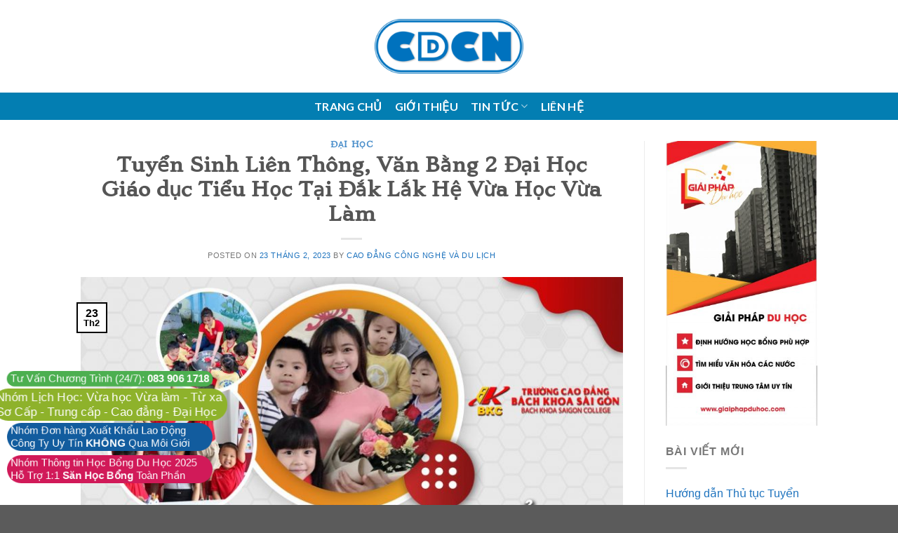

--- FILE ---
content_type: text/html; charset=UTF-8
request_url: https://caodangcongnghe.edu.vn/tuyen-sinh-lien-thong-van-bang-2-dai-hoc-giao-duc-tieu-hoc-tai-dak-lak-he-vua-hoc-vua-lam/
body_size: 23031
content:
<!DOCTYPE html>
<!--[if IE 9 ]> <html lang="vi" class="ie9 loading-site no-js"> <![endif]-->
<!--[if IE 8 ]> <html lang="vi" class="ie8 loading-site no-js"> <![endif]-->
<!--[if (gte IE 9)|!(IE)]><!--><html lang="vi" class="loading-site no-js"> <!--<![endif]-->
<head>
	<meta charset="UTF-8" />
	<link rel="profile" href="https://gmpg.org/xfn/11" />
	<link rel="pingback" href="https://caodangcongnghe.edu.vn/xmlrpc.php" />

	<script>(function(html){html.className = html.className.replace(/\bno-js\b/,'js')})(document.documentElement);</script>
<meta name='robots' content='index, follow, max-image-preview:large, max-snippet:-1, max-video-preview:-1' />
<meta name="viewport" content="width=device-width, initial-scale=1, maximum-scale=1" />
	<!-- This site is optimized with the Yoast SEO plugin v26.8 - https://yoast.com/product/yoast-seo-wordpress/ -->
	<title>Tuyển Sinh Liên Thông, Văn Bằng 2 Đại Học Giáo dục Tiểu Học Tại Đắk Lắk Hệ Vừa Học Vừa Làm</title>
	<link rel="canonical" href="https://caodangcongnghe.edu.vn/tuyen-sinh-lien-thong-van-bang-2-dai-hoc-giao-duc-tieu-hoc-tai-dak-lak-he-vua-hoc-vua-lam/" />
	<meta property="og:locale" content="vi_VN" />
	<meta property="og:type" content="article" />
	<meta property="og:title" content="Tuyển Sinh Liên Thông, Văn Bằng 2 Đại Học Giáo dục Tiểu Học Tại Đắk Lắk Hệ Vừa Học Vừa Làm" />
	<meta property="og:description" content="TẠI SAO NÊN THAM GIA KHÓA HỌC LIÊN THÔNG, VĂN BẰNG 2 ĐẠI HỌC NGÀNH GIÁO DỤC TIỂU HỌC Ngành giáo dục là một lĩnh vực quan trọng và có nhu cầu ngày càng tăng về sự đóng góp của các chuyên gia giáo dục. Với sự phát triển của các trường học tư thục [...]" />
	<meta property="og:url" content="https://caodangcongnghe.edu.vn/tuyen-sinh-lien-thong-van-bang-2-dai-hoc-giao-duc-tieu-hoc-tai-dak-lak-he-vua-hoc-vua-lam/" />
	<meta property="og:site_name" content="caodangcongnghe.edu.vn" />
	<meta property="article:published_time" content="2023-02-23T06:23:23+00:00" />
	<meta property="article:modified_time" content="2023-02-23T06:23:42+00:00" />
	<meta property="og:image" content="https://caodangcongnghe.edu.vn/wp-content/uploads/2023/02/309345082_166144379346918_7429655419455970445_n.jpg" />
	<meta property="og:image:width" content="2048" />
	<meta property="og:image:height" content="1365" />
	<meta property="og:image:type" content="image/jpeg" />
	<meta name="author" content="Cao Đẳng Công Nghệ và Du Lịch" />
	<meta name="twitter:card" content="summary_large_image" />
	<meta name="twitter:label1" content="Được viết bởi" />
	<meta name="twitter:data1" content="Cao Đẳng Công Nghệ và Du Lịch" />
	<meta name="twitter:label2" content="Ước tính thời gian đọc" />
	<meta name="twitter:data2" content="7 phút" />
	<script type="application/ld+json" class="yoast-schema-graph">{"@context":"https://schema.org","@graph":[{"@type":"Article","@id":"https://caodangcongnghe.edu.vn/tuyen-sinh-lien-thong-van-bang-2-dai-hoc-giao-duc-tieu-hoc-tai-dak-lak-he-vua-hoc-vua-lam/#article","isPartOf":{"@id":"https://caodangcongnghe.edu.vn/tuyen-sinh-lien-thong-van-bang-2-dai-hoc-giao-duc-tieu-hoc-tai-dak-lak-he-vua-hoc-vua-lam/"},"author":{"name":"Cao Đẳng Công Nghệ và Du Lịch","@id":"https://caodangcongnghe.edu.vn/#/schema/person/064794c4c97fc2296686f7e014b9a9ab"},"headline":"Tuyển Sinh Liên Thông, Văn Bằng 2 Đại Học Giáo dục Tiểu Học Tại Đắk Lắk Hệ Vừa Học Vừa Làm","datePublished":"2023-02-23T06:23:23+00:00","dateModified":"2023-02-23T06:23:42+00:00","mainEntityOfPage":{"@id":"https://caodangcongnghe.edu.vn/tuyen-sinh-lien-thong-van-bang-2-dai-hoc-giao-duc-tieu-hoc-tai-dak-lak-he-vua-hoc-vua-lam/"},"wordCount":1839,"publisher":{"@id":"https://caodangcongnghe.edu.vn/#organization"},"image":{"@id":"https://caodangcongnghe.edu.vn/tuyen-sinh-lien-thong-van-bang-2-dai-hoc-giao-duc-tieu-hoc-tai-dak-lak-he-vua-hoc-vua-lam/#primaryimage"},"thumbnailUrl":"https://caodangcongnghe.edu.vn/wp-content/uploads/2023/02/309345082_166144379346918_7429655419455970445_n.jpg","articleSection":["Đại học"],"inLanguage":"vi"},{"@type":"WebPage","@id":"https://caodangcongnghe.edu.vn/tuyen-sinh-lien-thong-van-bang-2-dai-hoc-giao-duc-tieu-hoc-tai-dak-lak-he-vua-hoc-vua-lam/","url":"https://caodangcongnghe.edu.vn/tuyen-sinh-lien-thong-van-bang-2-dai-hoc-giao-duc-tieu-hoc-tai-dak-lak-he-vua-hoc-vua-lam/","name":"Tuyển Sinh Liên Thông, Văn Bằng 2 Đại Học Giáo dục Tiểu Học Tại Đắk Lắk Hệ Vừa Học Vừa Làm","isPartOf":{"@id":"https://caodangcongnghe.edu.vn/#website"},"primaryImageOfPage":{"@id":"https://caodangcongnghe.edu.vn/tuyen-sinh-lien-thong-van-bang-2-dai-hoc-giao-duc-tieu-hoc-tai-dak-lak-he-vua-hoc-vua-lam/#primaryimage"},"image":{"@id":"https://caodangcongnghe.edu.vn/tuyen-sinh-lien-thong-van-bang-2-dai-hoc-giao-duc-tieu-hoc-tai-dak-lak-he-vua-hoc-vua-lam/#primaryimage"},"thumbnailUrl":"https://caodangcongnghe.edu.vn/wp-content/uploads/2023/02/309345082_166144379346918_7429655419455970445_n.jpg","datePublished":"2023-02-23T06:23:23+00:00","dateModified":"2023-02-23T06:23:42+00:00","breadcrumb":{"@id":"https://caodangcongnghe.edu.vn/tuyen-sinh-lien-thong-van-bang-2-dai-hoc-giao-duc-tieu-hoc-tai-dak-lak-he-vua-hoc-vua-lam/#breadcrumb"},"inLanguage":"vi","potentialAction":[{"@type":"ReadAction","target":["https://caodangcongnghe.edu.vn/tuyen-sinh-lien-thong-van-bang-2-dai-hoc-giao-duc-tieu-hoc-tai-dak-lak-he-vua-hoc-vua-lam/"]}]},{"@type":"ImageObject","inLanguage":"vi","@id":"https://caodangcongnghe.edu.vn/tuyen-sinh-lien-thong-van-bang-2-dai-hoc-giao-duc-tieu-hoc-tai-dak-lak-he-vua-hoc-vua-lam/#primaryimage","url":"https://caodangcongnghe.edu.vn/wp-content/uploads/2023/02/309345082_166144379346918_7429655419455970445_n.jpg","contentUrl":"https://caodangcongnghe.edu.vn/wp-content/uploads/2023/02/309345082_166144379346918_7429655419455970445_n.jpg","width":2048,"height":1365},{"@type":"BreadcrumbList","@id":"https://caodangcongnghe.edu.vn/tuyen-sinh-lien-thong-van-bang-2-dai-hoc-giao-duc-tieu-hoc-tai-dak-lak-he-vua-hoc-vua-lam/#breadcrumb","itemListElement":[{"@type":"ListItem","position":1,"name":"Trang chủ","item":"https://caodangcongnghe.edu.vn/"},{"@type":"ListItem","position":2,"name":"Tuyển Sinh Liên Thông, Văn Bằng 2 Đại Học Giáo dục Tiểu Học Tại Đắk Lắk Hệ Vừa Học Vừa Làm"}]},{"@type":"WebSite","@id":"https://caodangcongnghe.edu.vn/#website","url":"https://caodangcongnghe.edu.vn/","name":"caodangcongnghe.edu.vn","description":"Cao Đẳng Công Nghệ Sài Gòn","publisher":{"@id":"https://caodangcongnghe.edu.vn/#organization"},"potentialAction":[{"@type":"SearchAction","target":{"@type":"EntryPoint","urlTemplate":"https://caodangcongnghe.edu.vn/?s={search_term_string}"},"query-input":{"@type":"PropertyValueSpecification","valueRequired":true,"valueName":"search_term_string"}}],"inLanguage":"vi"},{"@type":"Organization","@id":"https://caodangcongnghe.edu.vn/#organization","name":"CAO ĐẲNG CÔNG NGHỆ","url":"https://caodangcongnghe.edu.vn/","logo":{"@type":"ImageObject","inLanguage":"vi","@id":"https://caodangcongnghe.edu.vn/#/schema/logo/image/","url":"https://caodangcongnghe.edu.vn/wp-content/uploads/2021/05/logo-caodangcongnghe.png","contentUrl":"https://caodangcongnghe.edu.vn/wp-content/uploads/2021/05/logo-caodangcongnghe.png","width":274,"height":100,"caption":"CAO ĐẲNG CÔNG NGHỆ"},"image":{"@id":"https://caodangcongnghe.edu.vn/#/schema/logo/image/"}},{"@type":"Person","@id":"https://caodangcongnghe.edu.vn/#/schema/person/064794c4c97fc2296686f7e014b9a9ab","name":"Cao Đẳng Công Nghệ và Du Lịch","image":{"@type":"ImageObject","inLanguage":"vi","@id":"https://caodangcongnghe.edu.vn/#/schema/person/image/","url":"https://secure.gravatar.com/avatar/0599bb76f11cde25251721e433356495733afd0452cd9c2f8c44e52c846237bd?s=96&d=mm&r=g","contentUrl":"https://secure.gravatar.com/avatar/0599bb76f11cde25251721e433356495733afd0452cd9c2f8c44e52c846237bd?s=96&d=mm&r=g","caption":"Cao Đẳng Công Nghệ và Du Lịch"},"url":"https://caodangcongnghe.edu.vn/author/caodangnghenghiep/"}]}</script>
	<!-- / Yoast SEO plugin. -->


<link rel='dns-prefetch' href='//fonts.googleapis.com' />
<link rel="alternate" type="application/rss+xml" title="Dòng thông tin caodangcongnghe.edu.vn &raquo;" href="https://caodangcongnghe.edu.vn/feed/" />
<link rel="alternate" type="application/rss+xml" title="caodangcongnghe.edu.vn &raquo; Dòng bình luận" href="https://caodangcongnghe.edu.vn/comments/feed/" />
<link rel="alternate" title="oNhúng (JSON)" type="application/json+oembed" href="https://caodangcongnghe.edu.vn/wp-json/oembed/1.0/embed?url=https%3A%2F%2Fcaodangcongnghe.edu.vn%2Ftuyen-sinh-lien-thong-van-bang-2-dai-hoc-giao-duc-tieu-hoc-tai-dak-lak-he-vua-hoc-vua-lam%2F" />
<link rel="alternate" title="oNhúng (XML)" type="text/xml+oembed" href="https://caodangcongnghe.edu.vn/wp-json/oembed/1.0/embed?url=https%3A%2F%2Fcaodangcongnghe.edu.vn%2Ftuyen-sinh-lien-thong-van-bang-2-dai-hoc-giao-duc-tieu-hoc-tai-dak-lak-he-vua-hoc-vua-lam%2F&#038;format=xml" />
<style id='wp-img-auto-sizes-contain-inline-css' type='text/css'>
img:is([sizes=auto i],[sizes^="auto," i]){contain-intrinsic-size:3000px 1500px}
/*# sourceURL=wp-img-auto-sizes-contain-inline-css */
</style>
<style id='wp-emoji-styles-inline-css' type='text/css'>

	img.wp-smiley, img.emoji {
		display: inline !important;
		border: none !important;
		box-shadow: none !important;
		height: 1em !important;
		width: 1em !important;
		margin: 0 0.07em !important;
		vertical-align: -0.1em !important;
		background: none !important;
		padding: 0 !important;
	}
/*# sourceURL=wp-emoji-styles-inline-css */
</style>
<style id='wp-block-library-inline-css' type='text/css'>
:root{
  --wp-block-synced-color:#7a00df;
  --wp-block-synced-color--rgb:122, 0, 223;
  --wp-bound-block-color:var(--wp-block-synced-color);
  --wp-editor-canvas-background:#ddd;
  --wp-admin-theme-color:#007cba;
  --wp-admin-theme-color--rgb:0, 124, 186;
  --wp-admin-theme-color-darker-10:#006ba1;
  --wp-admin-theme-color-darker-10--rgb:0, 107, 160.5;
  --wp-admin-theme-color-darker-20:#005a87;
  --wp-admin-theme-color-darker-20--rgb:0, 90, 135;
  --wp-admin-border-width-focus:2px;
}
@media (min-resolution:192dpi){
  :root{
    --wp-admin-border-width-focus:1.5px;
  }
}
.wp-element-button{
  cursor:pointer;
}

:root .has-very-light-gray-background-color{
  background-color:#eee;
}
:root .has-very-dark-gray-background-color{
  background-color:#313131;
}
:root .has-very-light-gray-color{
  color:#eee;
}
:root .has-very-dark-gray-color{
  color:#313131;
}
:root .has-vivid-green-cyan-to-vivid-cyan-blue-gradient-background{
  background:linear-gradient(135deg, #00d084, #0693e3);
}
:root .has-purple-crush-gradient-background{
  background:linear-gradient(135deg, #34e2e4, #4721fb 50%, #ab1dfe);
}
:root .has-hazy-dawn-gradient-background{
  background:linear-gradient(135deg, #faaca8, #dad0ec);
}
:root .has-subdued-olive-gradient-background{
  background:linear-gradient(135deg, #fafae1, #67a671);
}
:root .has-atomic-cream-gradient-background{
  background:linear-gradient(135deg, #fdd79a, #004a59);
}
:root .has-nightshade-gradient-background{
  background:linear-gradient(135deg, #330968, #31cdcf);
}
:root .has-midnight-gradient-background{
  background:linear-gradient(135deg, #020381, #2874fc);
}
:root{
  --wp--preset--font-size--normal:16px;
  --wp--preset--font-size--huge:42px;
}

.has-regular-font-size{
  font-size:1em;
}

.has-larger-font-size{
  font-size:2.625em;
}

.has-normal-font-size{
  font-size:var(--wp--preset--font-size--normal);
}

.has-huge-font-size{
  font-size:var(--wp--preset--font-size--huge);
}

.has-text-align-center{
  text-align:center;
}

.has-text-align-left{
  text-align:left;
}

.has-text-align-right{
  text-align:right;
}

.has-fit-text{
  white-space:nowrap !important;
}

#end-resizable-editor-section{
  display:none;
}

.aligncenter{
  clear:both;
}

.items-justified-left{
  justify-content:flex-start;
}

.items-justified-center{
  justify-content:center;
}

.items-justified-right{
  justify-content:flex-end;
}

.items-justified-space-between{
  justify-content:space-between;
}

.screen-reader-text{
  border:0;
  clip-path:inset(50%);
  height:1px;
  margin:-1px;
  overflow:hidden;
  padding:0;
  position:absolute;
  width:1px;
  word-wrap:normal !important;
}

.screen-reader-text:focus{
  background-color:#ddd;
  clip-path:none;
  color:#444;
  display:block;
  font-size:1em;
  height:auto;
  left:5px;
  line-height:normal;
  padding:15px 23px 14px;
  text-decoration:none;
  top:5px;
  width:auto;
  z-index:100000;
}
html :where(.has-border-color){
  border-style:solid;
}

html :where([style*=border-top-color]){
  border-top-style:solid;
}

html :where([style*=border-right-color]){
  border-right-style:solid;
}

html :where([style*=border-bottom-color]){
  border-bottom-style:solid;
}

html :where([style*=border-left-color]){
  border-left-style:solid;
}

html :where([style*=border-width]){
  border-style:solid;
}

html :where([style*=border-top-width]){
  border-top-style:solid;
}

html :where([style*=border-right-width]){
  border-right-style:solid;
}

html :where([style*=border-bottom-width]){
  border-bottom-style:solid;
}

html :where([style*=border-left-width]){
  border-left-style:solid;
}
html :where(img[class*=wp-image-]){
  height:auto;
  max-width:100%;
}
:where(figure){
  margin:0 0 1em;
}

html :where(.is-position-sticky){
  --wp-admin--admin-bar--position-offset:var(--wp-admin--admin-bar--height, 0px);
}

@media screen and (max-width:600px){
  html :where(.is-position-sticky){
    --wp-admin--admin-bar--position-offset:0px;
  }
}

/*# sourceURL=wp-block-library-inline-css */
</style><style id='wp-block-image-inline-css' type='text/css'>
.wp-block-image>a,.wp-block-image>figure>a{
  display:inline-block;
}
.wp-block-image img{
  box-sizing:border-box;
  height:auto;
  max-width:100%;
  vertical-align:bottom;
}
@media not (prefers-reduced-motion){
  .wp-block-image img.hide{
    visibility:hidden;
  }
  .wp-block-image img.show{
    animation:show-content-image .4s;
  }
}
.wp-block-image[style*=border-radius] img,.wp-block-image[style*=border-radius]>a{
  border-radius:inherit;
}
.wp-block-image.has-custom-border img{
  box-sizing:border-box;
}
.wp-block-image.aligncenter{
  text-align:center;
}
.wp-block-image.alignfull>a,.wp-block-image.alignwide>a{
  width:100%;
}
.wp-block-image.alignfull img,.wp-block-image.alignwide img{
  height:auto;
  width:100%;
}
.wp-block-image .aligncenter,.wp-block-image .alignleft,.wp-block-image .alignright,.wp-block-image.aligncenter,.wp-block-image.alignleft,.wp-block-image.alignright{
  display:table;
}
.wp-block-image .aligncenter>figcaption,.wp-block-image .alignleft>figcaption,.wp-block-image .alignright>figcaption,.wp-block-image.aligncenter>figcaption,.wp-block-image.alignleft>figcaption,.wp-block-image.alignright>figcaption{
  caption-side:bottom;
  display:table-caption;
}
.wp-block-image .alignleft{
  float:left;
  margin:.5em 1em .5em 0;
}
.wp-block-image .alignright{
  float:right;
  margin:.5em 0 .5em 1em;
}
.wp-block-image .aligncenter{
  margin-left:auto;
  margin-right:auto;
}
.wp-block-image :where(figcaption){
  margin-bottom:1em;
  margin-top:.5em;
}
.wp-block-image.is-style-circle-mask img{
  border-radius:9999px;
}
@supports ((-webkit-mask-image:none) or (mask-image:none)) or (-webkit-mask-image:none){
  .wp-block-image.is-style-circle-mask img{
    border-radius:0;
    -webkit-mask-image:url('data:image/svg+xml;utf8,<svg viewBox="0 0 100 100" xmlns="http://www.w3.org/2000/svg"><circle cx="50" cy="50" r="50"/></svg>');
            mask-image:url('data:image/svg+xml;utf8,<svg viewBox="0 0 100 100" xmlns="http://www.w3.org/2000/svg"><circle cx="50" cy="50" r="50"/></svg>');
    mask-mode:alpha;
    -webkit-mask-position:center;
            mask-position:center;
    -webkit-mask-repeat:no-repeat;
            mask-repeat:no-repeat;
    -webkit-mask-size:contain;
            mask-size:contain;
  }
}

:root :where(.wp-block-image.is-style-rounded img,.wp-block-image .is-style-rounded img){
  border-radius:9999px;
}

.wp-block-image figure{
  margin:0;
}

.wp-lightbox-container{
  display:flex;
  flex-direction:column;
  position:relative;
}
.wp-lightbox-container img{
  cursor:zoom-in;
}
.wp-lightbox-container img:hover+button{
  opacity:1;
}
.wp-lightbox-container button{
  align-items:center;
  backdrop-filter:blur(16px) saturate(180%);
  background-color:#5a5a5a40;
  border:none;
  border-radius:4px;
  cursor:zoom-in;
  display:flex;
  height:20px;
  justify-content:center;
  opacity:0;
  padding:0;
  position:absolute;
  right:16px;
  text-align:center;
  top:16px;
  width:20px;
  z-index:100;
}
@media not (prefers-reduced-motion){
  .wp-lightbox-container button{
    transition:opacity .2s ease;
  }
}
.wp-lightbox-container button:focus-visible{
  outline:3px auto #5a5a5a40;
  outline:3px auto -webkit-focus-ring-color;
  outline-offset:3px;
}
.wp-lightbox-container button:hover{
  cursor:pointer;
  opacity:1;
}
.wp-lightbox-container button:focus{
  opacity:1;
}
.wp-lightbox-container button:focus,.wp-lightbox-container button:hover,.wp-lightbox-container button:not(:hover):not(:active):not(.has-background){
  background-color:#5a5a5a40;
  border:none;
}

.wp-lightbox-overlay{
  box-sizing:border-box;
  cursor:zoom-out;
  height:100vh;
  left:0;
  overflow:hidden;
  position:fixed;
  top:0;
  visibility:hidden;
  width:100%;
  z-index:100000;
}
.wp-lightbox-overlay .close-button{
  align-items:center;
  cursor:pointer;
  display:flex;
  justify-content:center;
  min-height:40px;
  min-width:40px;
  padding:0;
  position:absolute;
  right:calc(env(safe-area-inset-right) + 16px);
  top:calc(env(safe-area-inset-top) + 16px);
  z-index:5000000;
}
.wp-lightbox-overlay .close-button:focus,.wp-lightbox-overlay .close-button:hover,.wp-lightbox-overlay .close-button:not(:hover):not(:active):not(.has-background){
  background:none;
  border:none;
}
.wp-lightbox-overlay .lightbox-image-container{
  height:var(--wp--lightbox-container-height);
  left:50%;
  overflow:hidden;
  position:absolute;
  top:50%;
  transform:translate(-50%, -50%);
  transform-origin:top left;
  width:var(--wp--lightbox-container-width);
  z-index:9999999999;
}
.wp-lightbox-overlay .wp-block-image{
  align-items:center;
  box-sizing:border-box;
  display:flex;
  height:100%;
  justify-content:center;
  margin:0;
  position:relative;
  transform-origin:0 0;
  width:100%;
  z-index:3000000;
}
.wp-lightbox-overlay .wp-block-image img{
  height:var(--wp--lightbox-image-height);
  min-height:var(--wp--lightbox-image-height);
  min-width:var(--wp--lightbox-image-width);
  width:var(--wp--lightbox-image-width);
}
.wp-lightbox-overlay .wp-block-image figcaption{
  display:none;
}
.wp-lightbox-overlay button{
  background:none;
  border:none;
}
.wp-lightbox-overlay .scrim{
  background-color:#fff;
  height:100%;
  opacity:.9;
  position:absolute;
  width:100%;
  z-index:2000000;
}
.wp-lightbox-overlay.active{
  visibility:visible;
}
@media not (prefers-reduced-motion){
  .wp-lightbox-overlay.active{
    animation:turn-on-visibility .25s both;
  }
  .wp-lightbox-overlay.active img{
    animation:turn-on-visibility .35s both;
  }
  .wp-lightbox-overlay.show-closing-animation:not(.active){
    animation:turn-off-visibility .35s both;
  }
  .wp-lightbox-overlay.show-closing-animation:not(.active) img{
    animation:turn-off-visibility .25s both;
  }
  .wp-lightbox-overlay.zoom.active{
    animation:none;
    opacity:1;
    visibility:visible;
  }
  .wp-lightbox-overlay.zoom.active .lightbox-image-container{
    animation:lightbox-zoom-in .4s;
  }
  .wp-lightbox-overlay.zoom.active .lightbox-image-container img{
    animation:none;
  }
  .wp-lightbox-overlay.zoom.active .scrim{
    animation:turn-on-visibility .4s forwards;
  }
  .wp-lightbox-overlay.zoom.show-closing-animation:not(.active){
    animation:none;
  }
  .wp-lightbox-overlay.zoom.show-closing-animation:not(.active) .lightbox-image-container{
    animation:lightbox-zoom-out .4s;
  }
  .wp-lightbox-overlay.zoom.show-closing-animation:not(.active) .lightbox-image-container img{
    animation:none;
  }
  .wp-lightbox-overlay.zoom.show-closing-animation:not(.active) .scrim{
    animation:turn-off-visibility .4s forwards;
  }
}

@keyframes show-content-image{
  0%{
    visibility:hidden;
  }
  99%{
    visibility:hidden;
  }
  to{
    visibility:visible;
  }
}
@keyframes turn-on-visibility{
  0%{
    opacity:0;
  }
  to{
    opacity:1;
  }
}
@keyframes turn-off-visibility{
  0%{
    opacity:1;
    visibility:visible;
  }
  99%{
    opacity:0;
    visibility:visible;
  }
  to{
    opacity:0;
    visibility:hidden;
  }
}
@keyframes lightbox-zoom-in{
  0%{
    transform:translate(calc((-100vw + var(--wp--lightbox-scrollbar-width))/2 + var(--wp--lightbox-initial-left-position)), calc(-50vh + var(--wp--lightbox-initial-top-position))) scale(var(--wp--lightbox-scale));
  }
  to{
    transform:translate(-50%, -50%) scale(1);
  }
}
@keyframes lightbox-zoom-out{
  0%{
    transform:translate(-50%, -50%) scale(1);
    visibility:visible;
  }
  99%{
    visibility:visible;
  }
  to{
    transform:translate(calc((-100vw + var(--wp--lightbox-scrollbar-width))/2 + var(--wp--lightbox-initial-left-position)), calc(-50vh + var(--wp--lightbox-initial-top-position))) scale(var(--wp--lightbox-scale));
    visibility:hidden;
  }
}
/*# sourceURL=https://caodangcongnghe.edu.vn/wp-includes/blocks/image/style.css */
</style>
<style id='global-styles-inline-css' type='text/css'>
:root{--wp--preset--aspect-ratio--square: 1;--wp--preset--aspect-ratio--4-3: 4/3;--wp--preset--aspect-ratio--3-4: 3/4;--wp--preset--aspect-ratio--3-2: 3/2;--wp--preset--aspect-ratio--2-3: 2/3;--wp--preset--aspect-ratio--16-9: 16/9;--wp--preset--aspect-ratio--9-16: 9/16;--wp--preset--color--black: #000000;--wp--preset--color--cyan-bluish-gray: #abb8c3;--wp--preset--color--white: #ffffff;--wp--preset--color--pale-pink: #f78da7;--wp--preset--color--vivid-red: #cf2e2e;--wp--preset--color--luminous-vivid-orange: #ff6900;--wp--preset--color--luminous-vivid-amber: #fcb900;--wp--preset--color--light-green-cyan: #7bdcb5;--wp--preset--color--vivid-green-cyan: #00d084;--wp--preset--color--pale-cyan-blue: #8ed1fc;--wp--preset--color--vivid-cyan-blue: #0693e3;--wp--preset--color--vivid-purple: #9b51e0;--wp--preset--gradient--vivid-cyan-blue-to-vivid-purple: linear-gradient(135deg,rgb(6,147,227) 0%,rgb(155,81,224) 100%);--wp--preset--gradient--light-green-cyan-to-vivid-green-cyan: linear-gradient(135deg,rgb(122,220,180) 0%,rgb(0,208,130) 100%);--wp--preset--gradient--luminous-vivid-amber-to-luminous-vivid-orange: linear-gradient(135deg,rgb(252,185,0) 0%,rgb(255,105,0) 100%);--wp--preset--gradient--luminous-vivid-orange-to-vivid-red: linear-gradient(135deg,rgb(255,105,0) 0%,rgb(207,46,46) 100%);--wp--preset--gradient--very-light-gray-to-cyan-bluish-gray: linear-gradient(135deg,rgb(238,238,238) 0%,rgb(169,184,195) 100%);--wp--preset--gradient--cool-to-warm-spectrum: linear-gradient(135deg,rgb(74,234,220) 0%,rgb(151,120,209) 20%,rgb(207,42,186) 40%,rgb(238,44,130) 60%,rgb(251,105,98) 80%,rgb(254,248,76) 100%);--wp--preset--gradient--blush-light-purple: linear-gradient(135deg,rgb(255,206,236) 0%,rgb(152,150,240) 100%);--wp--preset--gradient--blush-bordeaux: linear-gradient(135deg,rgb(254,205,165) 0%,rgb(254,45,45) 50%,rgb(107,0,62) 100%);--wp--preset--gradient--luminous-dusk: linear-gradient(135deg,rgb(255,203,112) 0%,rgb(199,81,192) 50%,rgb(65,88,208) 100%);--wp--preset--gradient--pale-ocean: linear-gradient(135deg,rgb(255,245,203) 0%,rgb(182,227,212) 50%,rgb(51,167,181) 100%);--wp--preset--gradient--electric-grass: linear-gradient(135deg,rgb(202,248,128) 0%,rgb(113,206,126) 100%);--wp--preset--gradient--midnight: linear-gradient(135deg,rgb(2,3,129) 0%,rgb(40,116,252) 100%);--wp--preset--font-size--small: 13px;--wp--preset--font-size--medium: 20px;--wp--preset--font-size--large: 36px;--wp--preset--font-size--x-large: 42px;--wp--preset--spacing--20: 0.44rem;--wp--preset--spacing--30: 0.67rem;--wp--preset--spacing--40: 1rem;--wp--preset--spacing--50: 1.5rem;--wp--preset--spacing--60: 2.25rem;--wp--preset--spacing--70: 3.38rem;--wp--preset--spacing--80: 5.06rem;--wp--preset--shadow--natural: 6px 6px 9px rgba(0, 0, 0, 0.2);--wp--preset--shadow--deep: 12px 12px 50px rgba(0, 0, 0, 0.4);--wp--preset--shadow--sharp: 6px 6px 0px rgba(0, 0, 0, 0.2);--wp--preset--shadow--outlined: 6px 6px 0px -3px rgb(255, 255, 255), 6px 6px rgb(0, 0, 0);--wp--preset--shadow--crisp: 6px 6px 0px rgb(0, 0, 0);}:where(.is-layout-flex){gap: 0.5em;}:where(.is-layout-grid){gap: 0.5em;}body .is-layout-flex{display: flex;}.is-layout-flex{flex-wrap: wrap;align-items: center;}.is-layout-flex > :is(*, div){margin: 0;}body .is-layout-grid{display: grid;}.is-layout-grid > :is(*, div){margin: 0;}:where(.wp-block-columns.is-layout-flex){gap: 2em;}:where(.wp-block-columns.is-layout-grid){gap: 2em;}:where(.wp-block-post-template.is-layout-flex){gap: 1.25em;}:where(.wp-block-post-template.is-layout-grid){gap: 1.25em;}.has-black-color{color: var(--wp--preset--color--black) !important;}.has-cyan-bluish-gray-color{color: var(--wp--preset--color--cyan-bluish-gray) !important;}.has-white-color{color: var(--wp--preset--color--white) !important;}.has-pale-pink-color{color: var(--wp--preset--color--pale-pink) !important;}.has-vivid-red-color{color: var(--wp--preset--color--vivid-red) !important;}.has-luminous-vivid-orange-color{color: var(--wp--preset--color--luminous-vivid-orange) !important;}.has-luminous-vivid-amber-color{color: var(--wp--preset--color--luminous-vivid-amber) !important;}.has-light-green-cyan-color{color: var(--wp--preset--color--light-green-cyan) !important;}.has-vivid-green-cyan-color{color: var(--wp--preset--color--vivid-green-cyan) !important;}.has-pale-cyan-blue-color{color: var(--wp--preset--color--pale-cyan-blue) !important;}.has-vivid-cyan-blue-color{color: var(--wp--preset--color--vivid-cyan-blue) !important;}.has-vivid-purple-color{color: var(--wp--preset--color--vivid-purple) !important;}.has-black-background-color{background-color: var(--wp--preset--color--black) !important;}.has-cyan-bluish-gray-background-color{background-color: var(--wp--preset--color--cyan-bluish-gray) !important;}.has-white-background-color{background-color: var(--wp--preset--color--white) !important;}.has-pale-pink-background-color{background-color: var(--wp--preset--color--pale-pink) !important;}.has-vivid-red-background-color{background-color: var(--wp--preset--color--vivid-red) !important;}.has-luminous-vivid-orange-background-color{background-color: var(--wp--preset--color--luminous-vivid-orange) !important;}.has-luminous-vivid-amber-background-color{background-color: var(--wp--preset--color--luminous-vivid-amber) !important;}.has-light-green-cyan-background-color{background-color: var(--wp--preset--color--light-green-cyan) !important;}.has-vivid-green-cyan-background-color{background-color: var(--wp--preset--color--vivid-green-cyan) !important;}.has-pale-cyan-blue-background-color{background-color: var(--wp--preset--color--pale-cyan-blue) !important;}.has-vivid-cyan-blue-background-color{background-color: var(--wp--preset--color--vivid-cyan-blue) !important;}.has-vivid-purple-background-color{background-color: var(--wp--preset--color--vivid-purple) !important;}.has-black-border-color{border-color: var(--wp--preset--color--black) !important;}.has-cyan-bluish-gray-border-color{border-color: var(--wp--preset--color--cyan-bluish-gray) !important;}.has-white-border-color{border-color: var(--wp--preset--color--white) !important;}.has-pale-pink-border-color{border-color: var(--wp--preset--color--pale-pink) !important;}.has-vivid-red-border-color{border-color: var(--wp--preset--color--vivid-red) !important;}.has-luminous-vivid-orange-border-color{border-color: var(--wp--preset--color--luminous-vivid-orange) !important;}.has-luminous-vivid-amber-border-color{border-color: var(--wp--preset--color--luminous-vivid-amber) !important;}.has-light-green-cyan-border-color{border-color: var(--wp--preset--color--light-green-cyan) !important;}.has-vivid-green-cyan-border-color{border-color: var(--wp--preset--color--vivid-green-cyan) !important;}.has-pale-cyan-blue-border-color{border-color: var(--wp--preset--color--pale-cyan-blue) !important;}.has-vivid-cyan-blue-border-color{border-color: var(--wp--preset--color--vivid-cyan-blue) !important;}.has-vivid-purple-border-color{border-color: var(--wp--preset--color--vivid-purple) !important;}.has-vivid-cyan-blue-to-vivid-purple-gradient-background{background: var(--wp--preset--gradient--vivid-cyan-blue-to-vivid-purple) !important;}.has-light-green-cyan-to-vivid-green-cyan-gradient-background{background: var(--wp--preset--gradient--light-green-cyan-to-vivid-green-cyan) !important;}.has-luminous-vivid-amber-to-luminous-vivid-orange-gradient-background{background: var(--wp--preset--gradient--luminous-vivid-amber-to-luminous-vivid-orange) !important;}.has-luminous-vivid-orange-to-vivid-red-gradient-background{background: var(--wp--preset--gradient--luminous-vivid-orange-to-vivid-red) !important;}.has-very-light-gray-to-cyan-bluish-gray-gradient-background{background: var(--wp--preset--gradient--very-light-gray-to-cyan-bluish-gray) !important;}.has-cool-to-warm-spectrum-gradient-background{background: var(--wp--preset--gradient--cool-to-warm-spectrum) !important;}.has-blush-light-purple-gradient-background{background: var(--wp--preset--gradient--blush-light-purple) !important;}.has-blush-bordeaux-gradient-background{background: var(--wp--preset--gradient--blush-bordeaux) !important;}.has-luminous-dusk-gradient-background{background: var(--wp--preset--gradient--luminous-dusk) !important;}.has-pale-ocean-gradient-background{background: var(--wp--preset--gradient--pale-ocean) !important;}.has-electric-grass-gradient-background{background: var(--wp--preset--gradient--electric-grass) !important;}.has-midnight-gradient-background{background: var(--wp--preset--gradient--midnight) !important;}.has-small-font-size{font-size: var(--wp--preset--font-size--small) !important;}.has-medium-font-size{font-size: var(--wp--preset--font-size--medium) !important;}.has-large-font-size{font-size: var(--wp--preset--font-size--large) !important;}.has-x-large-font-size{font-size: var(--wp--preset--font-size--x-large) !important;}
/*# sourceURL=global-styles-inline-css */
</style>
<style id='core-block-supports-inline-css' type='text/css'>
/**
 * Core styles: block-supports
 */

/*# sourceURL=core-block-supports-inline-css */
</style>

<style id='classic-theme-styles-inline-css' type='text/css'>
/**
 * These rules are needed for backwards compatibility.
 * They should match the button element rules in the base theme.json file.
 */
.wp-block-button__link {
	color: #ffffff;
	background-color: #32373c;
	border-radius: 9999px; /* 100% causes an oval, but any explicit but really high value retains the pill shape. */

	/* This needs a low specificity so it won't override the rules from the button element if defined in theme.json. */
	box-shadow: none;
	text-decoration: none;

	/* The extra 2px are added to size solids the same as the outline versions.*/
	padding: calc(0.667em + 2px) calc(1.333em + 2px);

	font-size: 1.125em;
}

.wp-block-file__button {
	background: #32373c;
	color: #ffffff;
	text-decoration: none;
}

/*# sourceURL=/wp-includes/css/classic-themes.css */
</style>
<link rel='stylesheet' id='contact-form-7-css' href='https://caodangcongnghe.edu.vn/wp-content/plugins/contact-form-7/includes/css/styles.css?ver=6.1.4' type='text/css' media='all' />
<link rel='stylesheet' id='flatsome-icons-css' href='https://caodangcongnghe.edu.vn/wp-content/themes/flatsome/assets/css/fl-icons.css?ver=3.12' type='text/css' media='all' />
<link rel='stylesheet' id='flatsome-main-css' href='https://caodangcongnghe.edu.vn/wp-content/themes/flatsome/assets/css/flatsome.css?ver=3.13.3' type='text/css' media='all' />
<link rel='stylesheet' id='flatsome-style-css' href='https://caodangcongnghe.edu.vn/wp-content/themes/flatsome/style.css?ver=3.13.3' type='text/css' media='all' />
<link rel='stylesheet' id='flatsome-googlefonts-css' href='//fonts.googleapis.com/css?family=Stoke%3Aregular%2Cregular%7C-apple-system%2C+BlinkMacSystemFont%2C+%22Segoe+UI%22%2C+Roboto%2C+Oxygen-Sans%2C+Ubuntu%2C+Cantarell%2C+%22Helvetica+Neue%22%2C+sans-serif%3Aregular%2Cregular%7CLato%3Aregular%2C700%7CDancing+Script%3Aregular%2C400&#038;display=swap&#038;ver=3.9' type='text/css' media='all' />
<script type="text/javascript" src="https://caodangcongnghe.edu.vn/wp-includes/js/jquery/jquery.js?ver=3.7.1" id="jquery-core-js"></script>
<script type="text/javascript" src="https://caodangcongnghe.edu.vn/wp-includes/js/jquery/jquery-migrate.js?ver=3.4.1" id="jquery-migrate-js"></script>
<link rel="https://api.w.org/" href="https://caodangcongnghe.edu.vn/wp-json/" /><link rel="alternate" title="JSON" type="application/json" href="https://caodangcongnghe.edu.vn/wp-json/wp/v2/posts/120711" /><link rel="EditURI" type="application/rsd+xml" title="RSD" href="https://caodangcongnghe.edu.vn/xmlrpc.php?rsd" />
<meta name="generator" content="WordPress 6.9" />
<link rel='shortlink' href='https://caodangcongnghe.edu.vn/?p=120711' />
<script data-ad-client="ca-pub-3599049334973461" async src="https://pagead2.googlesyndication.com/pagead/js/adsbygoogle.js"></script>
<style>.bg{opacity: 0; transition: opacity 1s; -webkit-transition: opacity 1s;} .bg-loaded{opacity: 1;}</style><!--[if IE]><link rel="stylesheet" type="text/css" href="https://caodangcongnghe.edu.vn/wp-content/themes/flatsome/assets/css/ie-fallback.css"><script src="//cdnjs.cloudflare.com/ajax/libs/html5shiv/3.6.1/html5shiv.js"></script><script>var head = document.getElementsByTagName('head')[0],style = document.createElement('style');style.type = 'text/css';style.styleSheet.cssText = ':before,:after{content:none !important';head.appendChild(style);setTimeout(function(){head.removeChild(style);}, 0);</script><script src="https://caodangcongnghe.edu.vn/wp-content/themes/flatsome/assets/libs/ie-flexibility.js"></script><![endif]--><link href="https://fonts.googleapis.com/css2?family=Roboto&display=swap" rel="stylesheet"><link rel="icon" href="https://caodangcongnghe.edu.vn/wp-content/uploads/2021/05/cropped-logo-caodangcongnghe-vn-32x32.png" sizes="32x32" />
<link rel="icon" href="https://caodangcongnghe.edu.vn/wp-content/uploads/2021/05/cropped-logo-caodangcongnghe-vn-192x192.png" sizes="192x192" />
<link rel="apple-touch-icon" href="https://caodangcongnghe.edu.vn/wp-content/uploads/2021/05/cropped-logo-caodangcongnghe-vn-180x180.png" />
<meta name="msapplication-TileImage" content="https://caodangcongnghe.edu.vn/wp-content/uploads/2021/05/cropped-logo-caodangcongnghe-vn-270x270.png" />
<style id="custom-css" type="text/css">:root {--primary-color: #000000;}.header-main{height: 132px}#logo img{max-height: 132px}#logo{width:212px;}.header-bottom{min-height: 39px}.header-top{min-height: 40px}.transparent .header-main{height: 90px}.transparent #logo img{max-height: 90px}.has-transparent + .page-title:first-of-type,.has-transparent + #main > .page-title,.has-transparent + #main > div > .page-title,.has-transparent + #main .page-header-wrapper:first-of-type .page-title{padding-top: 140px;}.header.show-on-scroll,.stuck .header-main{height:70px!important}.stuck #logo img{max-height: 70px!important}.header-bottom {background-color: #037eb2}.stuck .header-main .nav > li > a{line-height: 50px }.header-bottom-nav > li > a{line-height: 8px }@media (max-width: 549px) {.header-main{height: 70px}#logo img{max-height: 70px}}/* Color */.accordion-title.active, .has-icon-bg .icon .icon-inner,.logo a, .primary.is-underline, .primary.is-link, .badge-outline .badge-inner, .nav-outline > li.active> a,.nav-outline >li.active > a, .cart-icon strong,[data-color='primary'], .is-outline.primary{color: #000000;}/* Color !important */[data-text-color="primary"]{color: #000000!important;}/* Background Color */[data-text-bg="primary"]{background-color: #000000;}/* Background */.scroll-to-bullets a,.featured-title, .label-new.menu-item > a:after, .nav-pagination > li > .current,.nav-pagination > li > span:hover,.nav-pagination > li > a:hover,.has-hover:hover .badge-outline .badge-inner,button[type="submit"], .button.wc-forward:not(.checkout):not(.checkout-button), .button.submit-button, .button.primary:not(.is-outline),.featured-table .title,.is-outline:hover, .has-icon:hover .icon-label,.nav-dropdown-bold .nav-column li > a:hover, .nav-dropdown.nav-dropdown-bold > li > a:hover, .nav-dropdown-bold.dark .nav-column li > a:hover, .nav-dropdown.nav-dropdown-bold.dark > li > a:hover, .is-outline:hover, .tagcloud a:hover,.grid-tools a, input[type='submit']:not(.is-form), .box-badge:hover .box-text, input.button.alt,.nav-box > li > a:hover,.nav-box > li.active > a,.nav-pills > li.active > a ,.current-dropdown .cart-icon strong, .cart-icon:hover strong, .nav-line-bottom > li > a:before, .nav-line-grow > li > a:before, .nav-line > li > a:before,.banner, .header-top, .slider-nav-circle .flickity-prev-next-button:hover svg, .slider-nav-circle .flickity-prev-next-button:hover .arrow, .primary.is-outline:hover, .button.primary:not(.is-outline), input[type='submit'].primary, input[type='submit'].primary, input[type='reset'].button, input[type='button'].primary, .badge-inner{background-color: #000000;}/* Border */.nav-vertical.nav-tabs > li.active > a,.scroll-to-bullets a.active,.nav-pagination > li > .current,.nav-pagination > li > span:hover,.nav-pagination > li > a:hover,.has-hover:hover .badge-outline .badge-inner,.accordion-title.active,.featured-table,.is-outline:hover, .tagcloud a:hover,blockquote, .has-border, .cart-icon strong:after,.cart-icon strong,.blockUI:before, .processing:before,.loading-spin, .slider-nav-circle .flickity-prev-next-button:hover svg, .slider-nav-circle .flickity-prev-next-button:hover .arrow, .primary.is-outline:hover{border-color: #000000}.nav-tabs > li.active > a{border-top-color: #000000}.widget_shopping_cart_content .blockUI.blockOverlay:before { border-left-color: #000000 }.woocommerce-checkout-review-order .blockUI.blockOverlay:before { border-left-color: #000000 }/* Fill */.slider .flickity-prev-next-button:hover svg,.slider .flickity-prev-next-button:hover .arrow{fill: #000000;}body{font-size: 100%;}@media screen and (max-width: 549px){body{font-size: 100%;}}body{font-family:"-apple-system, BlinkMacSystemFont, "Segoe UI", Roboto, Oxygen-Sans, Ubuntu, Cantarell, "Helvetica Neue", sans-serif", sans-serif}body{font-weight: 0}.nav > li > a {font-family:"Lato", sans-serif;}.mobile-sidebar-levels-2 .nav > li > ul > li > a {font-family:"Lato", sans-serif;}.nav > li > a {font-weight: 700;}.mobile-sidebar-levels-2 .nav > li > ul > li > a {font-weight: 700;}h1,h2,h3,h4,h5,h6,.heading-font, .off-canvas-center .nav-sidebar.nav-vertical > li > a{font-family: "Stoke", sans-serif;}h1,h2,h3,h4,h5,h6,.heading-font,.banner h1,.banner h2{font-weight: 0;}.alt-font{font-family: "Dancing Script", sans-serif;}.alt-font{font-weight: 400!important;}.header:not(.transparent) .header-nav-main.nav > li > a {color: #000000;}.header:not(.transparent) .header-bottom-nav.nav > li > a{color: #ffffff;}.header:not(.transparent) .header-bottom-nav.nav > li > a:hover,.header:not(.transparent) .header-bottom-nav.nav > li.active > a,.header:not(.transparent) .header-bottom-nav.nav > li.current > a,.header:not(.transparent) .header-bottom-nav.nav > li > a.active,.header:not(.transparent) .header-bottom-nav.nav > li > a.current{color: #f4e294;}.header-bottom-nav.nav-line-bottom > li > a:before,.header-bottom-nav.nav-line-grow > li > a:before,.header-bottom-nav.nav-line > li > a:before,.header-bottom-nav.nav-box > li > a:hover,.header-bottom-nav.nav-box > li.active > a,.header-bottom-nav.nav-pills > li > a:hover,.header-bottom-nav.nav-pills > li.active > a{color:#FFF!important;background-color: #f4e294;}a{color: #1e73be;}.footer-1{background-color: #7a7a7a}.label-new.menu-item > a:after{content:"New";}.label-hot.menu-item > a:after{content:"Hot";}.label-sale.menu-item > a:after{content:"Sale";}.label-popular.menu-item > a:after{content:"Popular";}</style></head>

<body data-rsssl=1 class="wp-singular post-template-default single single-post postid-120711 single-format-standard wp-theme-flatsome lightbox nav-dropdown-has-arrow nav-dropdown-has-shadow nav-dropdown-has-border">


<a class="skip-link screen-reader-text" href="#main">Skip to content</a>

<div id="wrapper">

	
	<header id="header" class="header header-full-width has-sticky sticky-jump">
		<div class="header-wrapper">
			<div id="masthead" class="header-main show-logo-center">
      <div class="header-inner flex-row container logo-center medium-logo-center" role="navigation">

          <!-- Logo -->
          <div id="logo" class="flex-col logo">
            <!-- Header logo -->
<a href="https://caodangcongnghe.edu.vn/" title="caodangcongnghe.edu.vn - Cao Đẳng Công Nghệ Sài Gòn" rel="home">
    <img width="212" height="132" src="https://caodangcongnghe.edu.vn/wp-content/uploads/2021/05/logo-caodangcongnghe.png" class="header_logo header-logo" alt="caodangcongnghe.edu.vn"/><img  width="212" height="132" src="https://caodangcongnghe.edu.vn/wp-content/uploads/2021/05/logo-caodangcongnghe.png" class="header-logo-dark" alt="caodangcongnghe.edu.vn"/></a>
          </div>

          <!-- Mobile Left Elements -->
          <div class="flex-col show-for-medium flex-left">
            <ul class="mobile-nav nav nav-left ">
              <li class="nav-icon has-icon">
  		<a href="#" data-open="#main-menu" data-pos="left" data-bg="main-menu-overlay" data-color="" class="is-small" aria-label="Menu" aria-controls="main-menu" aria-expanded="false">
		
		  <i class="icon-menu" ></i>
		  		</a>
	</li>            </ul>
          </div>

          <!-- Left Elements -->
          <div class="flex-col hide-for-medium flex-left
            ">
            <ul class="header-nav header-nav-main nav nav-left  nav-uppercase" >
                          </ul>
          </div>

          <!-- Right Elements -->
          <div class="flex-col hide-for-medium flex-right">
            <ul class="header-nav header-nav-main nav nav-right  nav-uppercase">
                          </ul>
          </div>

          <!-- Mobile Right Elements -->
          <div class="flex-col show-for-medium flex-right">
            <ul class="mobile-nav nav nav-right ">
                          </ul>
          </div>

      </div>
     
            <div class="container"><div class="top-divider full-width"></div></div>
      </div><div id="wide-nav" class="header-bottom wide-nav nav-dark flex-has-center hide-for-medium">
    <div class="flex-row container">

            
                        <div class="flex-col hide-for-medium flex-center">
                <ul class="nav header-nav header-bottom-nav nav-center  nav-line-bottom nav-size-large nav-spacing-medium nav-uppercase">
                    <li id="menu-item-118740" class="menu-item menu-item-type-post_type menu-item-object-page menu-item-home menu-item-118740 menu-item-design-default"><a href="https://caodangcongnghe.edu.vn/" class="nav-top-link">Trang chủ</a></li>
<li id="menu-item-118739" class="menu-item menu-item-type-post_type menu-item-object-page menu-item-118739 menu-item-design-default"><a href="https://caodangcongnghe.edu.vn/gioi-thieu/" class="nav-top-link">Giới thiệu</a></li>
<li id="menu-item-118732" class="menu-item menu-item-type-taxonomy menu-item-object-category current-post-ancestor menu-item-has-children menu-item-118732 menu-item-design-default has-dropdown"><a href="https://caodangcongnghe.edu.vn/tin-tuc/" class="nav-top-link">Tin tức<i class="icon-angle-down" ></i></a>
<ul class="sub-menu nav-dropdown nav-dropdown-default">
	<li id="menu-item-118734" class="menu-item menu-item-type-taxonomy menu-item-object-category menu-item-118734"><a href="https://caodangcongnghe.edu.vn/tin-tuc/chung-chi/">Chứng chỉ</a></li>
	<li id="menu-item-118736" class="menu-item menu-item-type-taxonomy menu-item-object-category menu-item-118736"><a href="https://caodangcongnghe.edu.vn/tin-tuc/trung-cap/">Trung cấp</a></li>
	<li id="menu-item-118733" class="menu-item menu-item-type-taxonomy menu-item-object-category menu-item-118733"><a href="https://caodangcongnghe.edu.vn/tin-tuc/cao-dang/">Cao đẳng</a></li>
	<li id="menu-item-118735" class="menu-item menu-item-type-taxonomy menu-item-object-category current-post-ancestor current-menu-parent current-post-parent menu-item-118735 active"><a href="https://caodangcongnghe.edu.vn/tin-tuc/dai-hoc/">Đại học</a></li>
</ul>
</li>
<li id="menu-item-118738" class="menu-item menu-item-type-post_type menu-item-object-page menu-item-118738 menu-item-design-default"><a href="https://caodangcongnghe.edu.vn/lien-he/" class="nav-top-link">Liên hệ</a></li>
                </ul>
            </div>
            
            
            
    </div>
</div>

<div class="header-bg-container fill"><div class="header-bg-image fill"></div><div class="header-bg-color fill"></div></div>		</div>
	</header>

	
	<main id="main" class="">

<div id="content" class="blog-wrapper blog-single page-wrapper">
	

<div class="row row-large row-divided ">

	<div class="large-9 col">
		


<article id="post-120711" class="post-120711 post type-post status-publish format-standard has-post-thumbnail hentry category-dai-hoc">
	<div class="article-inner ">
		<header class="entry-header">
	<div class="entry-header-text entry-header-text-top text-center">
		<h6 class="entry-category is-xsmall">
	<a href="https://caodangcongnghe.edu.vn/tin-tuc/dai-hoc/" rel="category tag">Đại học</a></h6>

<h1 class="entry-title">Tuyển Sinh Liên Thông, Văn Bằng 2 Đại Học Giáo dục Tiểu Học Tại Đắk Lắk Hệ Vừa Học Vừa Làm</h1>
<div class="entry-divider is-divider small"></div>

	<div class="entry-meta uppercase is-xsmall">
		<span class="posted-on">Posted on <a href="https://caodangcongnghe.edu.vn/tuyen-sinh-lien-thong-van-bang-2-dai-hoc-giao-duc-tieu-hoc-tai-dak-lak-he-vua-hoc-vua-lam/" rel="bookmark"><time class="entry-date published" datetime="2023-02-23T06:23:23+00:00">23 Tháng 2, 2023</time><time class="updated" datetime="2023-02-23T06:23:42+00:00">23 Tháng 2, 2023</time></a></span><span class="byline"> by <span class="meta-author vcard"><a class="url fn n" href="https://caodangcongnghe.edu.vn/author/caodangnghenghiep/">Cao Đẳng Công Nghệ và Du Lịch</a></span></span>	</div>
	</div>
						<div class="entry-image relative">
				<a href="https://caodangcongnghe.edu.vn/tuyen-sinh-lien-thong-van-bang-2-dai-hoc-giao-duc-tieu-hoc-tai-dak-lak-he-vua-hoc-vua-lam/">
    <img width="800" height="533" src="https://caodangcongnghe.edu.vn/wp-content/uploads/2023/02/309345082_166144379346918_7429655419455970445_n-800x533.jpg" class="attachment-large size-large wp-post-image" alt="" decoding="async" fetchpriority="high" srcset="https://caodangcongnghe.edu.vn/wp-content/uploads/2023/02/309345082_166144379346918_7429655419455970445_n-800x533.jpg 800w, https://caodangcongnghe.edu.vn/wp-content/uploads/2023/02/309345082_166144379346918_7429655419455970445_n-300x200.jpg 300w, https://caodangcongnghe.edu.vn/wp-content/uploads/2023/02/309345082_166144379346918_7429655419455970445_n-768x512.jpg 768w, https://caodangcongnghe.edu.vn/wp-content/uploads/2023/02/309345082_166144379346918_7429655419455970445_n-1536x1024.jpg 1536w, https://caodangcongnghe.edu.vn/wp-content/uploads/2023/02/309345082_166144379346918_7429655419455970445_n.jpg 2048w" sizes="(max-width: 800px) 100vw, 800px" /></a>
				<div class="badge absolute top post-date badge-outline">
	<div class="badge-inner">
		<span class="post-date-day">23</span><br>
		<span class="post-date-month is-small">Th2</span>
	</div>
</div>			</div>
			</header>
		<div class="entry-content single-page">

	<h2 style="padding-left: 40px; text-align: center;"><span style="color: #282828;"><strong><span style="font-family: 'times new roman', times, serif; font-size: 100%;">TẠI SAO NÊN THAM GIA KHÓA HỌC LIÊN THÔNG, VĂN BẰNG 2 ĐẠI HỌC NGÀNH GIÁO DỤC TIỂU HỌC</span></strong></span></h2>
<p style="padding-left: 40px;"><span style="font-family: 'times new roman', times, serif; font-size: 120%; color: #282828;">Ngành giáo dục là một lĩnh vực quan trọng và có nhu cầu ngày càng tăng về sự đóng góp của các chuyên gia giáo dục. Với sự phát triển của các trường học tư thục và quốc tế tại Đắk Lắk, nhu cầu tuyển dụng các giáo viên tiểu học chất lượng cao càng trở nên lớn hơn. Để đáp ứng nhu cầu đó, chương trình đào tạo <strong>liên thông và văn bằng 2 đại học ngành Giáo dục Tiểu học tại Đắk Lắk</strong> đã được thiết kế để cung cấp cho sinh viên những kiến thức và kỹ năng cần thiết để trở thành giáo viên tiểu học tài ba.</span></p>
<p style="padding-left: 40px;"><span style="font-family: 'times new roman', times, serif; font-size: 120%; color: #282828;">Tham gia khóa học<strong> liên thông, văn bằng 2 đại học ngành Giáo dục Tiểu học tại Đắk Lắk</strong> mang lại nhiều lợi ích cho các sinh viên. Đầu tiên, chương trình đào tạo này cung cấp những kiến thức cơ bản về giáo dục, bao gồm các môn học về lý thuyết giáo dục, kỹ năng giảng dạy và quản lý lớp học. Những kiến thức này là cơ sở để các sinh viên có thể trở thành những giáo viên tiểu học giỏi, có khả năng giảng dạy hiệu quả và phát triển tốt nhất cho học sinh.</span></p>
<p style="padding-left: 40px;"><span style="font-family: 'times new roman', times, serif; font-size: 120%; color: #282828;">Thứ hai, khóa học liên thông và văn bằng 2 đại học này cung cấp cho sinh viên một môi trường học tập chuyên nghiệp. Các giảng viên của chương trình đều là các chuyên gia trong lĩnh vực giáo dục, có nhiều kinh nghiệm và sự hiểu biết sâu sắc về nghề giáo. Họ có thể giúp sinh viên học tập tốt nhất có thể, tận dụng mọi cơ hội để phát triển kỹ năng và kiến thức của mình.</span></p>
<p style="padding-left: 40px;"><span style="font-family: 'times new roman', times, serif; font-size: 120%; color: #282828;">Thứ ba, khóa học liên thông và văn bằng 2 đại học tại Đắk Lắk còn cung cấp cho sinh viên nhiều cơ hội để rèn luyện kỹ năng thực tế. Các sinh viên được đào tạo bằng cách tham gia vào các hoạt động giảng dạy thực tế và thực tập tại các trường học địa phương. Đây là cơ hội tuyệt vời để các sinh viên có thể áp dụng những kiến thức và kỹ năng đã học vào thực tế, đồng thời rèn luyện khả năng làm việc độc lập, quản lý lớp học và tương tác với học sinh.</span></p>
<p style="padding-left: 40px;"><span style="font-family: 'times new roman', times, serif; font-size: 120%; color: #282828;">Cuối cùng, một trong những lợi ích quan trọng nhất của việc tham gia khóa học <strong>liên thông, văn bằng 2 đại học ngành Giáo dục Tiểu học tại Đắk Lắk</strong> là cơ hội tuyệt vời để phát triển sự nghiệp. Sau khi tốt nghiệp, các sinh viên có thể trở thành những giáo viên tiểu học tài ba, đáp ứng được nhu cầu ngày càng tăng của các trường học tư thục và quốc tế tại Đắk Lắk. Đồng thời, các sinh viên cũng có thể tiếp tục học lên các bậc cao hơn trong lĩnh vực giáo dục, như trở thành giáo viên trung học hay cao đẳng, hoặc có thể tham gia các chương trình đào tạo khác để phát triển sự nghiệp trong lĩnh vực khác.</span></p>
<p style="padding-left: 40px;"><span style="font-family: 'times new roman', times, serif; font-size: 120%; color: #282828;">Với những lợi ích trên, việc tham gia khóa học<a href="https://caodangcongnghe.edu.vn/tuyen-sinh-lien-thong-van-bang-2-dai-hoc-giao-duc-tieu-hoc-tai-dak-lak-he-vua-hoc-vua-lam/"> <strong>liên thông, văn bằng 2 đại học ngành Giáo dục Tiểu học tại Đắk Lắk</strong> </a>là một quyết định thông minh và có tiềm năng phát triển sự nghiệp lớn. Với những kiến thức và kỹ năng được học, sinh viên sẽ có cơ hội trở thành những giáo viên tiểu học chất lượng cao và có đóng góp to lớn cho lĩnh vực giáo dục tại Đắk Lắk.</span></p>
<h2 style="text-align: center;"><span style="font-size: 100%; font-family: 'times new roman', times, serif; color: #282828;"><strong>THÔNG BÁO TUYỂN SINH LIÊN THÔNG ĐẠI HỌC, VĂN BẰNG 2 NGÀNH GIÁO DỤC TIỂU HỌC</strong></span></h2>
<p style="padding-left: 40px;"><span style="font-size: 120%; font-family: 'times new roman', times, serif; color: #282828;">Căn cứ Thông tư số 09/2020/TT-BGDĐT ngày 7 tháng 5 năm 2020 của Bộ trưởng Bộ Giáo dục và Đào tạo ban hành quy chế tuyển sinh trình độ đại học; tuyển sinh trình độ cao đẳng ngành Giáo dục Mầm non;</span></p>
<p style="padding-left: 40px;"><span style="font-size: 120%; font-family: 'times new roman', times, serif; color: #282828;">Căn cứ Thông tư số 08/2021/TT-BGDĐT ngày 18 tháng 3 năm 2021 của Bộ Giáo dục và Đào tạo ban hành quy chế đào tạo đại học; Căn cứ Thông tư số 16/2021/TT-BGDĐT ngày 01 tháng 6 năm 2021 của Bộ Giáo dục và Đào tạo sửa đổi, bổ sung một số điều của quy chế tuyển sinh trình độ đại học; tuyển sinh trình độ cao đẳng ngành Giáo dục Mầm non ban hành kèm Thông tư số 09/2020/TT-BGDĐT ngày 07 tháng 5 năm 2020 của Bộ trưởng Bộ Giáo dục và Đào tạo;</span></p>
<p style="padding-left: 40px;"><span style="font-size: 120%; font-family: 'times new roman', times, serif; color: #282828;">Căn cứ Kế hoạch phối hợp, liên kết tổ chức đào tạo trình độ Đại học hệ vừa làm vừa học năm 2021. Viện Nghiên cứu Quản lý Hành chính phối hợp với các trường đại học đào tạo hàng đầu chuyên ngành sư phạm. Thông báo tuyển sinh đào tạo Đại học liên thông, Đại học văn bằng 2 hệ vừa làm vừa học ngành Sư phạm như sau:</span></p>
<h3 style="padding-left: 40px;"><span style="font-size: 100%; font-family: 'times new roman', times, serif; color: #282828;"><strong>1. Ngành tuyển sinh: </strong>Ngành Giáo dục Sư Phạm Tiểu Học.</span></h3>
<h3 style="padding-left: 40px;"><span style="font-size: 100%; font-family: 'times new roman', times, serif; color: #282828;"><strong>2. Đối tượng và điều kiện tuyển sinh:</strong></span></h3>
<p style="padding-left: 40px;"><span style="font-size: 120%; font-family: 'times new roman', times, serif; color: #282828;"><strong>– Về văn bằng:</strong></span></p>
<p style="padding-left: 40px;"><span style="font-size: 120%; font-family: 'times new roman', times, serif; color: #282828;">+ Đã tốt nghiệp Trung cấp, Cao đẳng ngành đúng, ngành phù hợp với ngành đăng ký dự tuyển.</span></p>
<p style="padding-left: 40px;"><span style="font-size: 120%; font-family: 'times new roman', times, serif; color: #282828;">+ Đã tốt nghiệp Trung cấp, Cao đẳng ngành gần, ngành khác với ngành đăng ký dự tuyển.</span></p>
<p style="padding-left: 40px;"><span style="font-size: 120%; font-family: 'times new roman', times, serif; color: #282828;">+ Đã tốt nghiệp 1 bằng Đại học và đã được cấp bằng tốt nghiệp, có nguyện vọng học tiếp trình độ Đại học ngành Sư phạm.</span></p>
<p style="padding-left: 40px;"><span style="font-size: 120%; font-family: 'times new roman', times, serif; color: #282828;"><strong>– Có đủ sức khỏe để học tập.</strong></span></p>
<p style="padding-left: 40px;"><span style="font-size: 120%; font-family: 'times new roman', times, serif; color: #282828;">– Lý lịch bản thân rõ ràng, không trong thời gian thi hành kỷ luật từ mức cảnh cáo trở lên và không trong thời gian thi hành án hình sự, được cơ quan quản lý nhân sự nơi đang làm việc hoặc chính quyền địa phương nơi cư trú xác nhận.</span></p>
<p style="padding-left: 40px;"><span style="font-size: 120%; font-family: 'times new roman', times, serif; color: #282828;"><strong>– Nộp hồ sơ đầy đủ, đúng thời hạn theo quy định.</strong></span></p>
<h3 style="padding-left: 40px;"><span style="font-size: 100%; font-family: 'times new roman', times, serif; color: #282828;"><strong>3. Thời gian đào tạo: Từ 1.5 năm đến 2.5 năm.</strong></span></h3>
<h3 style="padding-left: 40px;"><span style="font-size: 100%; font-family: 'times new roman', times, serif; color: #282828;"><strong>4. Phương thức tuyển sinh:</strong> </span></h3>
<p style="padding-left: 40px;"><span style="font-size: 120%; font-family: 'times new roman', times, serif; color: #282828;">Xét tuyển (Thí sinh nhập học ngay sau khi nhà trường xét tuyển hồ sơ thành công)</span></p>
<h3 style="padding-left: 40px;"><span style="font-size: 100%; font-family: 'times new roman', times, serif; color: #282828;"><strong>5. Lệ phí xét tuyển: (Liên Hệ Tư vấn tuyển sinh)</strong></span></h3>
<h3 style="padding-left: 40px;"><span style="font-size: 100%; font-family: 'times new roman', times, serif; color: #282828;"><strong>6. Hồ sơ dự tuyển:</strong> </span></h3>
<p style="padding-left: 40px;"><span style="font-size: 120%; font-family: 'times new roman', times, serif; color: #282828;">Mỗi thí sinh nộp 2 bộ, mỗi bộ gồm:</span></p>
<ul>
<li style="list-style-type: none;">
<ul>
<li><span style="font-size: 120%; font-family: 'times new roman', times, serif; color: #282828;">Phiếu đăng ký dự tuyển (theo mẫu).</span></li>
<li><span style="font-size: 120%; font-family: 'times new roman', times, serif; color: #282828;">Sơ yếu lý lịch (theo mẫu).</span></li>
<li><span style="font-size: 120%; font-family: 'times new roman', times, serif; color: #282828;">Bản sao bằng tốt nghiệp Trung cấp, Cao đẳng, Đại hoc (có công chứng).</span></li>
<li><span style="font-size: 120%; font-family: 'times new roman', times, serif; color: #282828;">Bảng điểm Trung cấp, Cao đẳng, Đại hoc (có công chứng): 02 bản.</span></li>
<li><span style="font-size: 120%; font-family: 'times new roman', times, serif; color: #282828;">Bằng tốt nghiệp THPT + Học bạ THPT (có công chứng).</span></li>
<li><span style="font-size: 120%; font-family: 'times new roman', times, serif; color: #282828;">Bản sao công chứng Giấy khai sinh.</span></li>
<li><span style="font-size: 120%; font-family: 'times new roman', times, serif; color: #282828;">Bản sao công chứng CMND/CCCD: 02 bản.</span></li>
<li><span style="font-size: 120%; font-family: 'times new roman', times, serif; color: #282828;">Chứng chỉ bổ sung kiến thức (nếu có).</span></li>
<li><span style="font-size: 120%; font-family: 'times new roman', times, serif; color: #282828;">Giấy chứng nhận sức khỏe (Bệnh viện đa khoa).</span></li>
<li><span style="font-size: 120%; font-family: 'times new roman', times, serif; color: #282828;">Phong bì có địa chỉ, dán tem: 02 cái.</span></li>
<li><span style="font-size: 120%; font-family: 'times new roman', times, serif; color: #282828;">Ảnh (3×4 ghi rõ họ tên, ngày sinh, nơi sinh): 04 ảnh.</span></li>
<li><span style="font-size: 120%; font-family: 'times new roman', times, serif; color: #282828;">Giấy xác nhận ưu tiên (nếu có).</span></li>
</ul>
</li>
</ul>

	
	<div class="blog-share text-center"><div class="is-divider medium"></div><div class="social-icons share-icons share-row relative" ><a href="whatsapp://send?text=Tuy%E1%BB%83n%20Sinh%20Li%C3%AAn%20Th%C3%B4ng%2C%20V%C4%83n%20B%E1%BA%B1ng%202%20%C4%90%E1%BA%A1i%20H%E1%BB%8Dc%20Gi%C3%A1o%20d%E1%BB%A5c%20Ti%E1%BB%83u%20H%E1%BB%8Dc%20T%E1%BA%A1i%20%C4%90%E1%BA%AFk%20L%E1%BA%AFk%20H%E1%BB%87%20V%E1%BB%ABa%20H%E1%BB%8Dc%20V%E1%BB%ABa%20L%C3%A0m - https://caodangcongnghe.edu.vn/tuyen-sinh-lien-thong-van-bang-2-dai-hoc-giao-duc-tieu-hoc-tai-dak-lak-he-vua-hoc-vua-lam/" data-action="share/whatsapp/share" class="icon button circle is-outline tooltip whatsapp show-for-medium" title="Share on WhatsApp"><i class="icon-whatsapp"></i></a><a href="https://www.facebook.com/sharer.php?u=https://caodangcongnghe.edu.vn/tuyen-sinh-lien-thong-van-bang-2-dai-hoc-giao-duc-tieu-hoc-tai-dak-lak-he-vua-hoc-vua-lam/" data-label="Facebook" onclick="window.open(this.href,this.title,'width=500,height=500,top=300px,left=300px');  return false;" rel="noopener noreferrer nofollow" target="_blank" class="icon button circle is-outline tooltip facebook" title="Share on Facebook"><i class="icon-facebook" ></i></a><a href="https://twitter.com/share?url=https://caodangcongnghe.edu.vn/tuyen-sinh-lien-thong-van-bang-2-dai-hoc-giao-duc-tieu-hoc-tai-dak-lak-he-vua-hoc-vua-lam/" onclick="window.open(this.href,this.title,'width=500,height=500,top=300px,left=300px');  return false;" rel="noopener noreferrer nofollow" target="_blank" class="icon button circle is-outline tooltip twitter" title="Share on Twitter"><i class="icon-twitter" ></i></a><a href="mailto:enteryour@addresshere.com?subject=Tuy%E1%BB%83n%20Sinh%20Li%C3%AAn%20Th%C3%B4ng%2C%20V%C4%83n%20B%E1%BA%B1ng%202%20%C4%90%E1%BA%A1i%20H%E1%BB%8Dc%20Gi%C3%A1o%20d%E1%BB%A5c%20Ti%E1%BB%83u%20H%E1%BB%8Dc%20T%E1%BA%A1i%20%C4%90%E1%BA%AFk%20L%E1%BA%AFk%20H%E1%BB%87%20V%E1%BB%ABa%20H%E1%BB%8Dc%20V%E1%BB%ABa%20L%C3%A0m&amp;body=Check%20this%20out:%20https://caodangcongnghe.edu.vn/tuyen-sinh-lien-thong-van-bang-2-dai-hoc-giao-duc-tieu-hoc-tai-dak-lak-he-vua-hoc-vua-lam/" rel="nofollow" class="icon button circle is-outline tooltip email" title="Email to a Friend"><i class="icon-envelop" ></i></a><a href="https://pinterest.com/pin/create/button/?url=https://caodangcongnghe.edu.vn/tuyen-sinh-lien-thong-van-bang-2-dai-hoc-giao-duc-tieu-hoc-tai-dak-lak-he-vua-hoc-vua-lam/&amp;media=https://caodangcongnghe.edu.vn/wp-content/uploads/2023/02/309345082_166144379346918_7429655419455970445_n-800x533.jpg&amp;description=Tuy%E1%BB%83n%20Sinh%20Li%C3%AAn%20Th%C3%B4ng%2C%20V%C4%83n%20B%E1%BA%B1ng%202%20%C4%90%E1%BA%A1i%20H%E1%BB%8Dc%20Gi%C3%A1o%20d%E1%BB%A5c%20Ti%E1%BB%83u%20H%E1%BB%8Dc%20T%E1%BA%A1i%20%C4%90%E1%BA%AFk%20L%E1%BA%AFk%20H%E1%BB%87%20V%E1%BB%ABa%20H%E1%BB%8Dc%20V%E1%BB%ABa%20L%C3%A0m" onclick="window.open(this.href,this.title,'width=500,height=500,top=300px,left=300px');  return false;" rel="noopener noreferrer nofollow" target="_blank" class="icon button circle is-outline tooltip pinterest" title="Pin on Pinterest"><i class="icon-pinterest" ></i></a><a href="https://www.linkedin.com/shareArticle?mini=true&url=https://caodangcongnghe.edu.vn/tuyen-sinh-lien-thong-van-bang-2-dai-hoc-giao-duc-tieu-hoc-tai-dak-lak-he-vua-hoc-vua-lam/&title=Tuy%E1%BB%83n%20Sinh%20Li%C3%AAn%20Th%C3%B4ng%2C%20V%C4%83n%20B%E1%BA%B1ng%202%20%C4%90%E1%BA%A1i%20H%E1%BB%8Dc%20Gi%C3%A1o%20d%E1%BB%A5c%20Ti%E1%BB%83u%20H%E1%BB%8Dc%20T%E1%BA%A1i%20%C4%90%E1%BA%AFk%20L%E1%BA%AFk%20H%E1%BB%87%20V%E1%BB%ABa%20H%E1%BB%8Dc%20V%E1%BB%ABa%20L%C3%A0m" onclick="window.open(this.href,this.title,'width=500,height=500,top=300px,left=300px');  return false;"  rel="noopener noreferrer nofollow" target="_blank" class="icon button circle is-outline tooltip linkedin" title="Share on LinkedIn"><i class="icon-linkedin" ></i></a></div></div></div>

	<footer class="entry-meta text-center">
		This entry was posted in <a href="https://caodangcongnghe.edu.vn/tin-tuc/dai-hoc/" rel="category tag">Đại học</a>. Bookmark the <a href="https://caodangcongnghe.edu.vn/tuyen-sinh-lien-thong-van-bang-2-dai-hoc-giao-duc-tieu-hoc-tai-dak-lak-he-vua-hoc-vua-lam/" title="Permalink to Tuyển Sinh Liên Thông, Văn Bằng 2 Đại Học Giáo dục Tiểu Học Tại Đắk Lắk Hệ Vừa Học Vừa Làm" rel="bookmark">permalink</a>.	</footer>

	<div class="entry-author author-box">
		<div class="flex-row align-top">
			<div class="flex-col mr circle">
				<div class="blog-author-image">
					<img alt='' src='https://secure.gravatar.com/avatar/0599bb76f11cde25251721e433356495733afd0452cd9c2f8c44e52c846237bd?s=90&#038;d=mm&#038;r=g' srcset='https://secure.gravatar.com/avatar/0599bb76f11cde25251721e433356495733afd0452cd9c2f8c44e52c846237bd?s=180&#038;d=mm&#038;r=g 2x' class='avatar avatar-90 photo' height='90' width='90' decoding='async'/>				</div>
			</div>
			<div class="flex-col flex-grow">
				<h5 class="author-name uppercase pt-half">
					Cao Đẳng Công Nghệ và Du Lịch				</h5>
				<p class="author-desc small"></p>
			</div>
		</div>
	</div>

        <nav role="navigation" id="nav-below" class="navigation-post">
	<div class="flex-row next-prev-nav bt bb">
		<div class="flex-col flex-grow nav-prev text-left">
			    <div class="nav-previous"><a href="https://caodangcongnghe.edu.vn/tuyen-sinh-lien-thong-van-bang-2-dai-hoc-giao-duc-tieu-hoc-tai-da-nang-he-vua-hoc-vua-lam/" rel="prev"><span class="hide-for-small"><i class="icon-angle-left" ></i></span> Tuyển Sinh Liên Thông, Văn Bằng 2 Đại Học Giáo dục Tiểu Học Tại Đà Nẵng Hệ Vừa Học Vừa Làm</a></div>
		</div>
		<div class="flex-col flex-grow nav-next text-right">
			    <div class="nav-next"><a href="https://caodangcongnghe.edu.vn/tuyen-sinh-lien-thong-van-bang-2-dai-hoc-giao-duc-tieu-hoc-tai-dak-nong-he-vua-hoc-vua-lam/" rel="next">Tuyển Sinh Liên Thông, Văn Bằng 2 Đại Học Giáo dục Tiểu Học Tại Đắk Nông Hệ Vừa Học Vừa Làm <span class="hide-for-small"><i class="icon-angle-right" ></i></span></a></div>		</div>
	</div>

	    </nav>

    	</div>
</article>




<div id="comments" class="comments-area">

	
	
	
	
</div>
	</div>
	<div class="post-sidebar large-3 col">
				<div id="secondary" class="widget-area " role="complementary">
		<aside id="block-2" class="widget widget_block widget_media_image">
<figure class="wp-block-image size-large"><img loading="lazy" decoding="async" width="320" height="600" src="https://caodangcongnghe.edu.vn/wp-content/uploads/2022/08/caodangcongnghe-footer-320x600.jpg" alt="" class="wp-image-120358" srcset="https://caodangcongnghe.edu.vn/wp-content/uploads/2022/08/caodangcongnghe-footer-320x600.jpg 320w, https://caodangcongnghe.edu.vn/wp-content/uploads/2022/08/caodangcongnghe-footer-160x300.jpg 160w, https://caodangcongnghe.edu.vn/wp-content/uploads/2022/08/caodangcongnghe-footer-768x1439.jpg 768w, https://caodangcongnghe.edu.vn/wp-content/uploads/2022/08/caodangcongnghe-footer-820x1536.jpg 820w, https://caodangcongnghe.edu.vn/wp-content/uploads/2022/08/caodangcongnghe-footer-1093x2048.jpg 1093w, https://caodangcongnghe.edu.vn/wp-content/uploads/2022/08/caodangcongnghe-footer-scaled.jpg 1366w" sizes="auto, (max-width: 320px) 100vw, 320px" /></figure>
</aside>
		<aside id="recent-posts-3" class="widget widget_recent_entries">
		<span class="widget-title "><span>Bài viết mới</span></span><div class="is-divider small"></div>
		<ul>
											<li>
					<a href="https://caodangcongnghe.edu.vn/huong-dan-thu-tuc-tuyen-sinh-chung-chi-nghiep-vu-su-pham-chinh-quy-va-vua-hoc-vua-lam-tai-top-truong-dao-tao-o-ben-tre/">Hướng dẫn Thủ tục Tuyển sinh Chứng chỉ Nghiệp vụ sư phạm Chính quy và Vừa học vừa làm tại Top Trường đào tạo ở Bến Tre</a>
									</li>
											<li>
					<a href="https://caodangcongnghe.edu.vn/truong-dao-tao-chung-chi-nghiep-vu-su-pham-vua-hoc-vua-lam-va-thu-tuc-tuyen-sinh-o-bac-lieu/">Trường đào tạo Chứng chỉ Nghiệp vụ sư phạm vừa học vừa làm và Thủ tục Tuyển sinh ở Bạc Liêu</a>
									</li>
											<li>
					<a href="https://caodangcongnghe.edu.vn/khoa-hoc-nghiep-vu-su-pham-vua-hoc-vua-lam-tuyen-sinh-va-thu-tuc-nhap-hoc-tai-cac-truong-dao-tao-hang-dau-ba-ria-vung-tau/">Khóa học Nghiệp vụ sư phạm Vừa học vừa làm: Tuyển sinh và Thủ tục nhập học tại các Trường đào tạo hàng đầu Bà Rịa &#8211; Vũng Tàu</a>
									</li>
											<li>
					<a href="https://caodangcongnghe.edu.vn/top-chuong-trinh-chung-chi-nghiep-vu-su-pham-chinh-quy-va-vua-hoc-vua-lam-tai-an-giang-so-sanh-chi-phi-toan-dien-2025/">TOP CHƯƠNG TRÌNH CHỨNG CHỈ NGHIỆP VỤ SƯ PHẠM CHÍNH QUY VÀ VỪA HỌC VỪA LÀM TẠI AN GIANG: SO SÁNH CHI PHÍ TOÀN DIỆN 2025</a>
									</li>
											<li>
					<a href="https://caodangcongnghe.edu.vn/danh-sach-truong-dao-tao-trung-cap-cong-nghe-o-to-hang-dau-va-thong-tin-tuyen-sinh-moi-nhat-tai-tinh-an-giang/">Danh sách Trường đào tạo Trung cấp Công Nghệ Ô Tô hàng đầu và Thông tin Tuyển sinh mới nhất tại Tỉnh An Giang</a>
									</li>
					</ul>

		</aside><aside id="categories-3" class="widget widget_categories"><span class="widget-title "><span>Danh mục</span></span><div class="is-divider small"></div>
			<ul>
					<li class="cat-item cat-item-11965"><a href="https://caodangcongnghe.edu.vn/tin-tuc/cao-dang/">Cao đẳng</a>
</li>
	<li class="cat-item cat-item-11963"><a href="https://caodangcongnghe.edu.vn/tin-tuc/chung-chi/">Chứng chỉ</a>
</li>
	<li class="cat-item cat-item-12181"><a href="https://caodangcongnghe.edu.vn/tin-tuc/du-hoc/">Du học</a>
</li>
	<li class="cat-item cat-item-11966"><a href="https://caodangcongnghe.edu.vn/tin-tuc/dai-hoc/">Đại học</a>
</li>
	<li class="cat-item cat-item-1"><a href="https://caodangcongnghe.edu.vn/tin-tuc/">Tin tức</a>
</li>
	<li class="cat-item cat-item-11964"><a href="https://caodangcongnghe.edu.vn/tin-tuc/trung-cap/">Trung cấp</a>
</li>
			</ul>

			</aside><aside id="block-3" class="widget widget_block widget_media_image"></aside></div>
			</div>
</div>

</div>


</main>

<footer id="footer" class="footer-wrapper">

		<section class="section" id="section_1135504848">
		<div class="bg section-bg fill bg-fill  bg-loaded" >

			
			
			

		</div>

		<div class="section-content relative">
			

<div class="row"  id="row-569922952">


	<div id="col-35018464" class="col medium-6 small-12 large-6"  >
		<div class="col-inner"  >
			
			

<h2><span style="color: #ff6600;"><strong>CỔNG THÔNG TIN CĐCN – TUYỂN SINH TOÀN QUỐC</strong></span></h2>
<h2><span style="color: #ffffff;"><strong>ĐÀO TẠO VỪA LÀM VỪA HỌC – TRỰC TUYẾN</strong></span></h2>
<ul>
<li><strong>Địa chỉ: 15/1A1, Đ. Số 3, Trường Thọ, Thủ Đức, Thành phố Hồ Chí Minh</strong></li>
</ul>
<p>Hotline: <span style="color: #ffffff;"><strong>0909 674 234  (zalo)</strong></span></p>

		</div>
			</div>

	

	<div id="col-1578161180" class="col medium-6 small-12 large-6"  >
		<div class="col-inner"  >
			
			

<p><iframe src="https://www.google.com/maps/embed?pb=!1m14!1m8!1m3!1d7837.408264222221!2d106.762822!3d10.833939!3m2!1i1024!2i768!4f13.1!3m3!1m2!1s0x317527129985a9d3%3A0x84c8e71af6178bb!2sMNI%20GROUP!5e0!3m2!1svi!2sus!4v1706111015955!5m2!1svi!2sus" width="600" height="450" style="border:0;" allowfullscreen="" loading="lazy" referrerpolicy="no-referrer-when-downgrade"></iframe></p>

		</div>
			</div>

	

</div>

		</div>

		
<style>
#section_1135504848 {
  padding-top: 30px;
  padding-bottom: 30px;
  background-color: rgb(0, 0, 0);
}
</style>
	</section>
	
<div class="absolute-footer dark medium-text-center text-center">
  <div class="container clearfix">

    
    <div class="footer-primary pull-left">
            <div class="copyright-footer">
        Copyright 2026 © <strong>UX Themes</strong>      </div>
          </div>
  </div>
</div>
</footer>

</div>

<div id="main-menu" class="mobile-sidebar no-scrollbar mfp-hide">
	<div class="sidebar-menu no-scrollbar ">
		<ul class="nav nav-sidebar nav-vertical nav-uppercase">
			<li class="header-search-form search-form html relative has-icon">
	<div class="header-search-form-wrapper">
		<div class="searchform-wrapper ux-search-box relative is-normal"><form method="get" class="searchform" action="https://caodangcongnghe.edu.vn/" role="search">
		<div class="flex-row relative">
			<div class="flex-col flex-grow">
	   	   <input type="search" class="search-field mb-0" name="s" value="" id="s" placeholder="Search&hellip;" />
			</div>
			<div class="flex-col">
				<button type="submit" class="ux-search-submit submit-button secondary button icon mb-0" aria-label="Submit">
					<i class="icon-search" ></i>				</button>
			</div>
		</div>
    <div class="live-search-results text-left z-top"></div>
</form>
</div>	</div>
</li><li class="menu-item menu-item-type-post_type menu-item-object-page menu-item-home menu-item-118740"><a href="https://caodangcongnghe.edu.vn/">Trang chủ</a></li>
<li class="menu-item menu-item-type-post_type menu-item-object-page menu-item-118739"><a href="https://caodangcongnghe.edu.vn/gioi-thieu/">Giới thiệu</a></li>
<li class="menu-item menu-item-type-taxonomy menu-item-object-category current-post-ancestor menu-item-has-children menu-item-118732"><a href="https://caodangcongnghe.edu.vn/tin-tuc/">Tin tức</a>
<ul class="sub-menu nav-sidebar-ul children">
	<li class="menu-item menu-item-type-taxonomy menu-item-object-category menu-item-118734"><a href="https://caodangcongnghe.edu.vn/tin-tuc/chung-chi/">Chứng chỉ</a></li>
	<li class="menu-item menu-item-type-taxonomy menu-item-object-category menu-item-118736"><a href="https://caodangcongnghe.edu.vn/tin-tuc/trung-cap/">Trung cấp</a></li>
	<li class="menu-item menu-item-type-taxonomy menu-item-object-category menu-item-118733"><a href="https://caodangcongnghe.edu.vn/tin-tuc/cao-dang/">Cao đẳng</a></li>
	<li class="menu-item menu-item-type-taxonomy menu-item-object-category current-post-ancestor current-menu-parent current-post-parent menu-item-118735"><a href="https://caodangcongnghe.edu.vn/tin-tuc/dai-hoc/">Đại học</a></li>
</ul>
</li>
<li class="menu-item menu-item-type-post_type menu-item-object-page menu-item-118738"><a href="https://caodangcongnghe.edu.vn/lien-he/">Liên hệ</a></li>
		</ul>
	</div>
</div>
<script type="speculationrules">
{"prefetch":[{"source":"document","where":{"and":[{"href_matches":"/*"},{"not":{"href_matches":["/wp-*.php","/wp-admin/*","/wp-content/uploads/*","/wp-content/*","/wp-content/plugins/*","/wp-content/themes/flatsome/*","/*\\?(.+)"]}},{"not":{"selector_matches":"a[rel~=\"nofollow\"]"}},{"not":{"selector_matches":".no-prefetch, .no-prefetch a"}}]},"eagerness":"conservative"}]}
</script>
<script src="https://uhchat.net/code.php?f=b6e004"></script>
<style>
.float-contact {
  position: fixed;
  bottom: 25px;
  left: 10px;
  z-index: 99999;
}

/* Chung - giữ viền gọn + phóng to mượt */
.float-contact a {
  display: block;
  margin-bottom: 6px;
  color: white;
  text-decoration: none;
  overflow-wrap: break-word;
  word-break: break-word;
  font-size: 14.5px;
  line-height: 1.3;
  font-weight: 400;
  max-width: 85vw;
  transform: scale(1);
  padding: 2px 5px;
  font-family: Arial, sans-serif;
}

/* Mobile gọn hơn */
@media (max-width: 549px) {
  .float-contact {
    left: 10px;
    bottom: 30px;
  }

  .float-contact a {
    font-size: 12.5px;
    padding: 2px 4px;
  }
}

/* Hiệu ứng phóng to – chậm hơn (giữ phóng lâu hơn) */
@keyframes pulse1 {
  0%, 100% { transform: scale(1); }
  10% { transform: scale(1.15); }
  35% { transform: scale(1); }
}
@keyframes pulse2 {
  0%, 24% { transform: scale(1); }
  35% { transform: scale(1.15); }
  60% { transform: scale(1); }
}
@keyframes pulse3 {
  0%, 49% { transform: scale(1); }
  60% { transform: scale(1.15); }
  85% { transform: scale(1); }
}
@keyframes pulse4 {
  0%, 74% { transform: scale(1); }
  85% { transform: scale(1.15); }
  100% { transform: scale(1); }
}

/* Gán animation riêng */
.circle-zalo {
  background: #4caf50;
  border-radius: 999px;
  animation: pulse1 10s linear infinite;
}

.chat-zalo {
  background: #8eb22b;
  border-radius: 20px;
  animation: pulse2 10s linear infinite;
}

.chat-face {
  background: #125c9e;
  border-radius: 20px;
  animation: pulse3 10s linear infinite;
}

.hotline {
  background: #d11a59!important;
  border-radius: 20px;
  animation: pulse4 10s linear infinite;
}
</style>

<div class="float-contact">
  <a class="circle-zalo" href="https://zalo.me/0839061718">Tư Vấn Chương Trình (24/7): <b>083 906 1718</b></a>
<a class="chat-zalo" href="https://zalo.me/g/wyzhzy313">Nhóm Lịch Học: Vừa học Vừa làm - Từ xa<br>Sơ Cấp - Trung cấp - Cao đẳng - Đại Học</a>
  <a class="chat-face" href="https://zalo.me/g/qwjohp715">Nhóm Đơn hàng Xuất Khẩu Lao Động<br>Công Ty Uy Tín <b>KHÔNG</b> Qua Môi Giới</a>
  <a class="hotline" href="https://zalo.me/g/vwyedn587">Nhóm Thông tin Học Bổng Du Học 2025<br>Hỗ Trợ 1:1 <b>Săn Học Bổng</b> Toàn Phần</a>
</div><script type="text/javascript" src="https://caodangcongnghe.edu.vn/wp-includes/js/dist/hooks.js?ver=220ff17f5667d013d468" id="wp-hooks-js"></script>
<script type="text/javascript" src="https://caodangcongnghe.edu.vn/wp-includes/js/dist/i18n.js?ver=6b3ae5bd3b8d9598492d" id="wp-i18n-js"></script>
<script type="text/javascript" id="wp-i18n-js-after">
/* <![CDATA[ */
wp.i18n.setLocaleData( { 'text direction\u0004ltr': [ 'ltr' ] } );
//# sourceURL=wp-i18n-js-after
/* ]]> */
</script>
<script type="text/javascript" src="https://caodangcongnghe.edu.vn/wp-content/plugins/contact-form-7/includes/swv/js/index.js?ver=6.1.4" id="swv-js"></script>
<script type="text/javascript" id="contact-form-7-js-translations">
/* <![CDATA[ */
( function( domain, translations ) {
	var localeData = translations.locale_data[ domain ] || translations.locale_data.messages;
	localeData[""].domain = domain;
	wp.i18n.setLocaleData( localeData, domain );
} )( "contact-form-7", {"translation-revision-date":"2024-08-11 13:44:17+0000","generator":"GlotPress\/4.0.1","domain":"messages","locale_data":{"messages":{"":{"domain":"messages","plural-forms":"nplurals=1; plural=0;","lang":"vi_VN"},"This contact form is placed in the wrong place.":["Bi\u1ec3u m\u1eabu li\u00ean h\u1ec7 n\u00e0y \u0111\u01b0\u1ee3c \u0111\u1eb7t sai v\u1ecb tr\u00ed."],"Error:":["L\u1ed7i:"]}},"comment":{"reference":"includes\/js\/index.js"}} );
//# sourceURL=contact-form-7-js-translations
/* ]]> */
</script>
<script type="text/javascript" id="contact-form-7-js-before">
/* <![CDATA[ */
var wpcf7 = {
    "api": {
        "root": "https:\/\/caodangcongnghe.edu.vn\/wp-json\/",
        "namespace": "contact-form-7\/v1"
    }
};
//# sourceURL=contact-form-7-js-before
/* ]]> */
</script>
<script type="text/javascript" src="https://caodangcongnghe.edu.vn/wp-content/plugins/contact-form-7/includes/js/index.js?ver=6.1.4" id="contact-form-7-js"></script>
<script type="text/javascript" src="https://caodangcongnghe.edu.vn/wp-content/themes/flatsome/inc/extensions/flatsome-live-search/flatsome-live-search.js?ver=3.13.3" id="flatsome-live-search-js"></script>
<script type="text/javascript" src="https://caodangcongnghe.edu.vn/wp-includes/js/hoverIntent.js?ver=1.10.2" id="hoverIntent-js"></script>
<script type="text/javascript" id="flatsome-js-js-extra">
/* <![CDATA[ */
var flatsomeVars = {"ajaxurl":"https://caodangcongnghe.edu.vn/wp-admin/admin-ajax.php","rtl":"","sticky_height":"70","lightbox":{"close_markup":"\u003Cbutton title=\"%title%\" type=\"button\" class=\"mfp-close\"\u003E\u003Csvg xmlns=\"http://www.w3.org/2000/svg\" width=\"28\" height=\"28\" viewBox=\"0 0 24 24\" fill=\"none\" stroke=\"currentColor\" stroke-width=\"2\" stroke-linecap=\"round\" stroke-linejoin=\"round\" class=\"feather feather-x\"\u003E\u003Cline x1=\"18\" y1=\"6\" x2=\"6\" y2=\"18\"\u003E\u003C/line\u003E\u003Cline x1=\"6\" y1=\"6\" x2=\"18\" y2=\"18\"\u003E\u003C/line\u003E\u003C/svg\u003E\u003C/button\u003E","close_btn_inside":false},"user":{"can_edit_pages":false},"i18n":{"mainMenu":"Main Menu"},"options":{"cookie_notice_version":"1"}};
//# sourceURL=flatsome-js-js-extra
/* ]]> */
</script>
<script type="text/javascript" src="https://caodangcongnghe.edu.vn/wp-content/themes/flatsome/assets/js/flatsome.js?ver=3.13.3" id="flatsome-js-js"></script>
<script id="wp-emoji-settings" type="application/json">
{"baseUrl":"https://s.w.org/images/core/emoji/17.0.2/72x72/","ext":".png","svgUrl":"https://s.w.org/images/core/emoji/17.0.2/svg/","svgExt":".svg","source":{"wpemoji":"https://caodangcongnghe.edu.vn/wp-includes/js/wp-emoji.js?ver=6.9","twemoji":"https://caodangcongnghe.edu.vn/wp-includes/js/twemoji.js?ver=6.9"}}
</script>
<script type="module">
/* <![CDATA[ */
/**
 * @output wp-includes/js/wp-emoji-loader.js
 */

/* eslint-env es6 */

// Note: This is loaded as a script module, so there is no need for an IIFE to prevent pollution of the global scope.

/**
 * Emoji Settings as exported in PHP via _print_emoji_detection_script().
 * @typedef WPEmojiSettings
 * @type {object}
 * @property {?object} source
 * @property {?string} source.concatemoji
 * @property {?string} source.twemoji
 * @property {?string} source.wpemoji
 */

const settings = /** @type {WPEmojiSettings} */ (
	JSON.parse( document.getElementById( 'wp-emoji-settings' ).textContent )
);

// For compatibility with other scripts that read from this global, in particular wp-includes/js/wp-emoji.js (source file: js/_enqueues/wp/emoji.js).
window._wpemojiSettings = settings;

/**
 * Support tests.
 * @typedef SupportTests
 * @type {object}
 * @property {?boolean} flag
 * @property {?boolean} emoji
 */

const sessionStorageKey = 'wpEmojiSettingsSupports';
const tests = [ 'flag', 'emoji' ];

/**
 * Checks whether the browser supports offloading to a Worker.
 *
 * @since 6.3.0
 *
 * @private
 *
 * @returns {boolean}
 */
function supportsWorkerOffloading() {
	return (
		typeof Worker !== 'undefined' &&
		typeof OffscreenCanvas !== 'undefined' &&
		typeof URL !== 'undefined' &&
		URL.createObjectURL &&
		typeof Blob !== 'undefined'
	);
}

/**
 * @typedef SessionSupportTests
 * @type {object}
 * @property {number} timestamp
 * @property {SupportTests} supportTests
 */

/**
 * Get support tests from session.
 *
 * @since 6.3.0
 *
 * @private
 *
 * @returns {?SupportTests} Support tests, or null if not set or older than 1 week.
 */
function getSessionSupportTests() {
	try {
		/** @type {SessionSupportTests} */
		const item = JSON.parse(
			sessionStorage.getItem( sessionStorageKey )
		);
		if (
			typeof item === 'object' &&
			typeof item.timestamp === 'number' &&
			new Date().valueOf() < item.timestamp + 604800 && // Note: Number is a week in seconds.
			typeof item.supportTests === 'object'
		) {
			return item.supportTests;
		}
	} catch ( e ) {}
	return null;
}

/**
 * Persist the supports in session storage.
 *
 * @since 6.3.0
 *
 * @private
 *
 * @param {SupportTests} supportTests Support tests.
 */
function setSessionSupportTests( supportTests ) {
	try {
		/** @type {SessionSupportTests} */
		const item = {
			supportTests: supportTests,
			timestamp: new Date().valueOf()
		};

		sessionStorage.setItem(
			sessionStorageKey,
			JSON.stringify( item )
		);
	} catch ( e ) {}
}

/**
 * Checks if two sets of Emoji characters render the same visually.
 *
 * This is used to determine if the browser is rendering an emoji with multiple data points
 * correctly. set1 is the emoji in the correct form, using a zero-width joiner. set2 is the emoji
 * in the incorrect form, using a zero-width space. If the two sets render the same, then the browser
 * does not support the emoji correctly.
 *
 * This function may be serialized to run in a Worker. Therefore, it cannot refer to variables from the containing
 * scope. Everything must be passed by parameters.
 *
 * @since 4.9.0
 *
 * @private
 *
 * @param {CanvasRenderingContext2D} context 2D Context.
 * @param {string} set1 Set of Emoji to test.
 * @param {string} set2 Set of Emoji to test.
 *
 * @return {boolean} True if the two sets render the same.
 */
function emojiSetsRenderIdentically( context, set1, set2 ) {
	// Cleanup from previous test.
	context.clearRect( 0, 0, context.canvas.width, context.canvas.height );
	context.fillText( set1, 0, 0 );
	const rendered1 = new Uint32Array(
		context.getImageData(
			0,
			0,
			context.canvas.width,
			context.canvas.height
		).data
	);

	// Cleanup from previous test.
	context.clearRect( 0, 0, context.canvas.width, context.canvas.height );
	context.fillText( set2, 0, 0 );
	const rendered2 = new Uint32Array(
		context.getImageData(
			0,
			0,
			context.canvas.width,
			context.canvas.height
		).data
	);

	return rendered1.every( ( rendered2Data, index ) => {
		return rendered2Data === rendered2[ index ];
	} );
}

/**
 * Checks if the center point of a single emoji is empty.
 *
 * This is used to determine if the browser is rendering an emoji with a single data point
 * correctly. The center point of an incorrectly rendered emoji will be empty. A correctly
 * rendered emoji will have a non-zero value at the center point.
 *
 * This function may be serialized to run in a Worker. Therefore, it cannot refer to variables from the containing
 * scope. Everything must be passed by parameters.
 *
 * @since 6.8.2
 *
 * @private
 *
 * @param {CanvasRenderingContext2D} context 2D Context.
 * @param {string} emoji Emoji to test.
 *
 * @return {boolean} True if the center point is empty.
 */
function emojiRendersEmptyCenterPoint( context, emoji ) {
	// Cleanup from previous test.
	context.clearRect( 0, 0, context.canvas.width, context.canvas.height );
	context.fillText( emoji, 0, 0 );

	// Test if the center point (16, 16) is empty (0,0,0,0).
	const centerPoint = context.getImageData(16, 16, 1, 1);
	for ( let i = 0; i < centerPoint.data.length; i++ ) {
		if ( centerPoint.data[ i ] !== 0 ) {
			// Stop checking the moment it's known not to be empty.
			return false;
		}
	}

	return true;
}

/**
 * Determines if the browser properly renders Emoji that Twemoji can supplement.
 *
 * This function may be serialized to run in a Worker. Therefore, it cannot refer to variables from the containing
 * scope. Everything must be passed by parameters.
 *
 * @since 4.2.0
 *
 * @private
 *
 * @param {CanvasRenderingContext2D} context 2D Context.
 * @param {string} type Whether to test for support of "flag" or "emoji".
 * @param {Function} emojiSetsRenderIdentically Reference to emojiSetsRenderIdentically function, needed due to minification.
 * @param {Function} emojiRendersEmptyCenterPoint Reference to emojiRendersEmptyCenterPoint function, needed due to minification.
 *
 * @return {boolean} True if the browser can render emoji, false if it cannot.
 */
function browserSupportsEmoji( context, type, emojiSetsRenderIdentically, emojiRendersEmptyCenterPoint ) {
	let isIdentical;

	switch ( type ) {
		case 'flag':
			/*
			 * Test for Transgender flag compatibility. Added in Unicode 13.
			 *
			 * To test for support, we try to render it, and compare the rendering to how it would look if
			 * the browser doesn't render it correctly (white flag emoji + transgender symbol).
			 */
			isIdentical = emojiSetsRenderIdentically(
				context,
				'\uD83C\uDFF3\uFE0F\u200D\u26A7\uFE0F', // as a zero-width joiner sequence
				'\uD83C\uDFF3\uFE0F\u200B\u26A7\uFE0F' // separated by a zero-width space
			);

			if ( isIdentical ) {
				return false;
			}

			/*
			 * Test for Sark flag compatibility. This is the least supported of the letter locale flags,
			 * so gives us an easy test for full support.
			 *
			 * To test for support, we try to render it, and compare the rendering to how it would look if
			 * the browser doesn't render it correctly ([C] + [Q]).
			 */
			isIdentical = emojiSetsRenderIdentically(
				context,
				'\uD83C\uDDE8\uD83C\uDDF6', // as the sequence of two code points
				'\uD83C\uDDE8\u200B\uD83C\uDDF6' // as the two code points separated by a zero-width space
			);

			if ( isIdentical ) {
				return false;
			}

			/*
			 * Test for English flag compatibility. England is a country in the United Kingdom, it
			 * does not have a two letter locale code but rather a five letter sub-division code.
			 *
			 * To test for support, we try to render it, and compare the rendering to how it would look if
			 * the browser doesn't render it correctly (black flag emoji + [G] + [B] + [E] + [N] + [G]).
			 */
			isIdentical = emojiSetsRenderIdentically(
				context,
				// as the flag sequence
				'\uD83C\uDFF4\uDB40\uDC67\uDB40\uDC62\uDB40\uDC65\uDB40\uDC6E\uDB40\uDC67\uDB40\uDC7F',
				// with each code point separated by a zero-width space
				'\uD83C\uDFF4\u200B\uDB40\uDC67\u200B\uDB40\uDC62\u200B\uDB40\uDC65\u200B\uDB40\uDC6E\u200B\uDB40\uDC67\u200B\uDB40\uDC7F'
			);

			return ! isIdentical;
		case 'emoji':
			/*
			 * Is there a large, hairy, humanoid mythical creature living in the browser?
			 *
			 * To test for Emoji 17.0 support, try to render a new emoji: Hairy Creature.
			 *
			 * The hairy creature emoji is a single code point emoji. Testing for browser
			 * support required testing the center point of the emoji to see if it is empty.
			 *
			 * 0xD83E 0x1FAC8 (\uD83E\u1FAC8) == 🫈 Hairy creature.
			 *
			 * When updating this test, please ensure that the emoji is either a single code point
			 * or switch to using the emojiSetsRenderIdentically function and testing with a zero-width
			 * joiner vs a zero-width space.
			 */
			const notSupported = emojiRendersEmptyCenterPoint( context, '\uD83E\u1FAC8' );
			return ! notSupported;
	}

	return false;
}

/**
 * Checks emoji support tests.
 *
 * This function may be serialized to run in a Worker. Therefore, it cannot refer to variables from the containing
 * scope. Everything must be passed by parameters.
 *
 * @since 6.3.0
 *
 * @private
 *
 * @param {string[]} tests Tests.
 * @param {Function} browserSupportsEmoji Reference to browserSupportsEmoji function, needed due to minification.
 * @param {Function} emojiSetsRenderIdentically Reference to emojiSetsRenderIdentically function, needed due to minification.
 * @param {Function} emojiRendersEmptyCenterPoint Reference to emojiRendersEmptyCenterPoint function, needed due to minification.
 *
 * @return {SupportTests} Support tests.
 */
function testEmojiSupports( tests, browserSupportsEmoji, emojiSetsRenderIdentically, emojiRendersEmptyCenterPoint ) {
	let canvas;
	if (
		typeof WorkerGlobalScope !== 'undefined' &&
		self instanceof WorkerGlobalScope
	) {
		canvas = new OffscreenCanvas( 300, 150 ); // Dimensions are default for HTMLCanvasElement.
	} else {
		canvas = document.createElement( 'canvas' );
	}

	const context = canvas.getContext( '2d', { willReadFrequently: true } );

	/*
	 * Chrome on OS X added native emoji rendering in M41. Unfortunately,
	 * it doesn't work when the font is bolder than 500 weight. So, we
	 * check for bold rendering support to avoid invisible emoji in Chrome.
	 */
	context.textBaseline = 'top';
	context.font = '600 32px Arial';

	const supports = {};
	tests.forEach( ( test ) => {
		supports[ test ] = browserSupportsEmoji( context, test, emojiSetsRenderIdentically, emojiRendersEmptyCenterPoint );
	} );
	return supports;
}

/**
 * Adds a script to the head of the document.
 *
 * @ignore
 *
 * @since 4.2.0
 *
 * @param {string} src The url where the script is located.
 *
 * @return {void}
 */
function addScript( src ) {
	const script = document.createElement( 'script' );
	script.src = src;
	script.defer = true;
	document.head.appendChild( script );
}

settings.supports = {
	everything: true,
	everythingExceptFlag: true
};

// Obtain the emoji support from the browser, asynchronously when possible.
new Promise( ( resolve ) => {
	let supportTests = getSessionSupportTests();
	if ( supportTests ) {
		resolve( supportTests );
		return;
	}

	if ( supportsWorkerOffloading() ) {
		try {
			// Note that the functions are being passed as arguments due to minification.
			const workerScript =
				'postMessage(' +
				testEmojiSupports.toString() +
				'(' +
				[
					JSON.stringify( tests ),
					browserSupportsEmoji.toString(),
					emojiSetsRenderIdentically.toString(),
					emojiRendersEmptyCenterPoint.toString()
				].join( ',' ) +
				'));';
			const blob = new Blob( [ workerScript ], {
				type: 'text/javascript'
			} );
			const worker = new Worker( URL.createObjectURL( blob ), { name: 'wpTestEmojiSupports' } );
			worker.onmessage = ( event ) => {
				supportTests = event.data;
				setSessionSupportTests( supportTests );
				worker.terminate();
				resolve( supportTests );
			};
			return;
		} catch ( e ) {}
	}

	supportTests = testEmojiSupports( tests, browserSupportsEmoji, emojiSetsRenderIdentically, emojiRendersEmptyCenterPoint );
	setSessionSupportTests( supportTests );
	resolve( supportTests );
} )
	// Once the browser emoji support has been obtained from the session, finalize the settings.
	.then( ( supportTests ) => {
		/*
		 * Tests the browser support for flag emojis and other emojis, and adjusts the
		 * support settings accordingly.
		 */
		for ( const test in supportTests ) {
			settings.supports[ test ] = supportTests[ test ];

			settings.supports.everything =
				settings.supports.everything && settings.supports[ test ];

			if ( 'flag' !== test ) {
				settings.supports.everythingExceptFlag =
					settings.supports.everythingExceptFlag &&
					settings.supports[ test ];
			}
		}

		settings.supports.everythingExceptFlag =
			settings.supports.everythingExceptFlag &&
			! settings.supports.flag;

		// When the browser can not render everything we need to load a polyfill.
		if ( ! settings.supports.everything ) {
			const src = settings.source || {};

			if ( src.concatemoji ) {
				addScript( src.concatemoji );
			} else if ( src.wpemoji && src.twemoji ) {
				addScript( src.twemoji );
				addScript( src.wpemoji );
			}
		}
	} );
//# sourceURL=https://caodangcongnghe.edu.vn/wp-includes/js/wp-emoji-loader.js
/* ]]> */
</script>

</body>
</html>


--- FILE ---
content_type: text/html; charset=utf-8
request_url: https://www.google.com/recaptcha/api2/aframe
body_size: 268
content:
<!DOCTYPE HTML><html><head><meta http-equiv="content-type" content="text/html; charset=UTF-8"></head><body><script nonce="MmMQ_q5BeZHey_pNCzuBGQ">/** Anti-fraud and anti-abuse applications only. See google.com/recaptcha */ try{var clients={'sodar':'https://pagead2.googlesyndication.com/pagead/sodar?'};window.addEventListener("message",function(a){try{if(a.source===window.parent){var b=JSON.parse(a.data);var c=clients[b['id']];if(c){var d=document.createElement('img');d.src=c+b['params']+'&rc='+(localStorage.getItem("rc::a")?sessionStorage.getItem("rc::b"):"");window.document.body.appendChild(d);sessionStorage.setItem("rc::e",parseInt(sessionStorage.getItem("rc::e")||0)+1);localStorage.setItem("rc::h",'1769367412073');}}}catch(b){}});window.parent.postMessage("_grecaptcha_ready", "*");}catch(b){}</script></body></html>